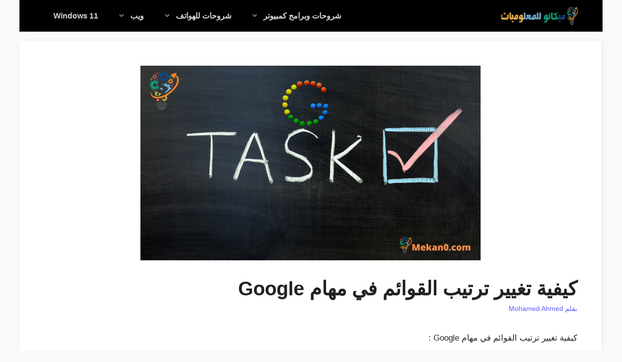

--- FILE ---
content_type: text/html; charset=UTF-8
request_url: https://www.mekan0.com/how-to-change-the-order-of-lists-in-google-tasks/
body_size: 28896
content:
<!DOCTYPE html>
<html dir="rtl" lang="ar" prefix="og: https://ogp.me/ns#">
<head><meta charset="UTF-8"><script>if(navigator.userAgent.match(/MSIE|Internet Explorer/i)||navigator.userAgent.match(/Trident\/7\..*?rv:11/i)){var href=document.location.href;if(!href.match(/[?&]nowprocket/)){if(href.indexOf("?")==-1){if(href.indexOf("#")==-1){document.location.href=href+"?nowprocket=1"}else{document.location.href=href.replace("#","?nowprocket=1#")}}else{if(href.indexOf("#")==-1){document.location.href=href+"&nowprocket=1"}else{document.location.href=href.replace("#","&nowprocket=1#")}}}}</script><script>(()=>{class RocketLazyLoadScripts{constructor(){this.v="2.0.3",this.userEvents=["keydown","keyup","mousedown","mouseup","mousemove","mouseover","mouseenter","mouseout","mouseleave","touchmove","touchstart","touchend","touchcancel","wheel","click","dblclick","input","visibilitychange"],this.attributeEvents=["onblur","onclick","oncontextmenu","ondblclick","onfocus","onmousedown","onmouseenter","onmouseleave","onmousemove","onmouseout","onmouseover","onmouseup","onmousewheel","onscroll","onsubmit"]}async t(){this.i(),this.o(),/iP(ad|hone)/.test(navigator.userAgent)&&this.h(),this.u(),this.l(this),this.m(),this.k(this),this.p(this),this._(),await Promise.all([this.R(),this.L()]),this.lastBreath=Date.now(),this.S(this),this.P(),this.D(),this.O(),this.M(),await this.C(this.delayedScripts.normal),await this.C(this.delayedScripts.defer),await this.C(this.delayedScripts.async),this.F("domReady"),await this.T(),await this.j(),await this.I(),this.F("windowLoad"),await this.A(),window.dispatchEvent(new Event("rocket-allScriptsLoaded")),this.everythingLoaded=!0,this.lastTouchEnd&&await new Promise((t=>setTimeout(t,500-Date.now()+this.lastTouchEnd))),this.H(),this.F("all"),this.U(),this.W()}i(){this.CSPIssue=sessionStorage.getItem("rocketCSPIssue"),document.addEventListener("securitypolicyviolation",(t=>{this.CSPIssue||"script-src-elem"!==t.violatedDirective||"data"!==t.blockedURI||(this.CSPIssue=!0,sessionStorage.setItem("rocketCSPIssue",!0))}),{isRocket:!0})}o(){window.addEventListener("pageshow",(t=>{this.persisted=t.persisted,this.realWindowLoadedFired=!0}),{isRocket:!0}),window.addEventListener("pagehide",(()=>{this.onFirstUserAction=null}),{isRocket:!0})}h(){let t;function e(e){t=e}window.addEventListener("touchstart",e,{isRocket:!0}),window.addEventListener("touchend",(function i(o){Math.abs(o.changedTouches[0].pageX-t.changedTouches[0].pageX)<10&&Math.abs(o.changedTouches[0].pageY-t.changedTouches[0].pageY)<10&&o.timeStamp-t.timeStamp<200&&(o.target.dispatchEvent(new PointerEvent("click",{target:o.target,bubbles:!0,cancelable:!0,detail:1})),event.preventDefault(),window.removeEventListener("touchstart",e,{isRocket:!0}),window.removeEventListener("touchend",i,{isRocket:!0}))}),{isRocket:!0})}q(t){this.userActionTriggered||("mousemove"!==t.type||this.firstMousemoveIgnored?"keyup"===t.type||"mouseover"===t.type||"mouseout"===t.type||(this.userActionTriggered=!0,this.onFirstUserAction&&this.onFirstUserAction()):this.firstMousemoveIgnored=!0),"click"===t.type&&t.preventDefault(),this.savedUserEvents.length>0&&(t.stopPropagation(),t.stopImmediatePropagation()),"touchstart"===this.lastEvent&&"touchend"===t.type&&(this.lastTouchEnd=Date.now()),"click"===t.type&&(this.lastTouchEnd=0),this.lastEvent=t.type,this.savedUserEvents.push(t)}u(){this.savedUserEvents=[],this.userEventHandler=this.q.bind(this),this.userEvents.forEach((t=>window.addEventListener(t,this.userEventHandler,{passive:!1,isRocket:!0})))}U(){this.userEvents.forEach((t=>window.removeEventListener(t,this.userEventHandler,{passive:!1,isRocket:!0}))),this.savedUserEvents.forEach((t=>{t.target.dispatchEvent(new window[t.constructor.name](t.type,t))}))}m(){this.eventsMutationObserver=new MutationObserver((t=>{const e="return false";for(const i of t){if("attributes"===i.type){const t=i.target.getAttribute(i.attributeName);t&&t!==e&&(i.target.setAttribute("data-rocket-"+i.attributeName,t),i.target["rocket"+i.attributeName]=new Function("event",t),i.target.setAttribute(i.attributeName,e))}"childList"===i.type&&i.addedNodes.forEach((t=>{if(t.nodeType===Node.ELEMENT_NODE)for(const i of t.attributes)this.attributeEvents.includes(i.name)&&i.value&&""!==i.value&&(t.setAttribute("data-rocket-"+i.name,i.value),t["rocket"+i.name]=new Function("event",i.value),t.setAttribute(i.name,e))}))}})),this.eventsMutationObserver.observe(document,{subtree:!0,childList:!0,attributeFilter:this.attributeEvents})}H(){this.eventsMutationObserver.disconnect(),this.attributeEvents.forEach((t=>{document.querySelectorAll("[data-rocket-"+t+"]").forEach((e=>{e.setAttribute(t,e.getAttribute("data-rocket-"+t)),e.removeAttribute("data-rocket-"+t)}))}))}k(t){Object.defineProperty(HTMLElement.prototype,"onclick",{get(){return this.rocketonclick||null},set(e){this.rocketonclick=e,this.setAttribute(t.everythingLoaded?"onclick":"data-rocket-onclick","this.rocketonclick(event)")}})}S(t){function e(e,i){let o=e[i];e[i]=null,Object.defineProperty(e,i,{get:()=>o,set(s){t.everythingLoaded?o=s:e["rocket"+i]=o=s}})}e(document,"onreadystatechange"),e(window,"onload"),e(window,"onpageshow");try{Object.defineProperty(document,"readyState",{get:()=>t.rocketReadyState,set(e){t.rocketReadyState=e},configurable:!0}),document.readyState="loading"}catch(t){console.log("WPRocket DJE readyState conflict, bypassing")}}l(t){this.originalAddEventListener=EventTarget.prototype.addEventListener,this.originalRemoveEventListener=EventTarget.prototype.removeEventListener,this.savedEventListeners=[],EventTarget.prototype.addEventListener=function(e,i,o){o&&o.isRocket||!t.B(e,this)&&!t.userEvents.includes(e)||t.B(e,this)&&!t.userActionTriggered||e.startsWith("rocket-")||t.everythingLoaded?t.originalAddEventListener.call(this,e,i,o):t.savedEventListeners.push({target:this,remove:!1,type:e,func:i,options:o})},EventTarget.prototype.removeEventListener=function(e,i,o){o&&o.isRocket||!t.B(e,this)&&!t.userEvents.includes(e)||t.B(e,this)&&!t.userActionTriggered||e.startsWith("rocket-")||t.everythingLoaded?t.originalRemoveEventListener.call(this,e,i,o):t.savedEventListeners.push({target:this,remove:!0,type:e,func:i,options:o})}}F(t){"all"===t&&(EventTarget.prototype.addEventListener=this.originalAddEventListener,EventTarget.prototype.removeEventListener=this.originalRemoveEventListener),this.savedEventListeners=this.savedEventListeners.filter((e=>{let i=e.type,o=e.target||window;return"domReady"===t&&"DOMContentLoaded"!==i&&"readystatechange"!==i||("windowLoad"===t&&"load"!==i&&"readystatechange"!==i&&"pageshow"!==i||(this.B(i,o)&&(i="rocket-"+i),e.remove?o.removeEventListener(i,e.func,e.options):o.addEventListener(i,e.func,e.options),!1))}))}p(t){let e;function i(e){return t.everythingLoaded?e:e.split(" ").map((t=>"load"===t||t.startsWith("load.")?"rocket-jquery-load":t)).join(" ")}function o(o){function s(e){const s=o.fn[e];o.fn[e]=o.fn.init.prototype[e]=function(){return this[0]===window&&t.userActionTriggered&&("string"==typeof arguments[0]||arguments[0]instanceof String?arguments[0]=i(arguments[0]):"object"==typeof arguments[0]&&Object.keys(arguments[0]).forEach((t=>{const e=arguments[0][t];delete arguments[0][t],arguments[0][i(t)]=e}))),s.apply(this,arguments),this}}if(o&&o.fn&&!t.allJQueries.includes(o)){const e={DOMContentLoaded:[],"rocket-DOMContentLoaded":[]};for(const t in e)document.addEventListener(t,(()=>{e[t].forEach((t=>t()))}),{isRocket:!0});o.fn.ready=o.fn.init.prototype.ready=function(i){function s(){parseInt(o.fn.jquery)>2?setTimeout((()=>i.bind(document)(o))):i.bind(document)(o)}return t.realDomReadyFired?!t.userActionTriggered||t.fauxDomReadyFired?s():e["rocket-DOMContentLoaded"].push(s):e.DOMContentLoaded.push(s),o([])},s("on"),s("one"),s("off"),t.allJQueries.push(o)}e=o}t.allJQueries=[],o(window.jQuery),Object.defineProperty(window,"jQuery",{get:()=>e,set(t){o(t)}})}P(){const t=new Map;document.write=document.writeln=function(e){const i=document.currentScript,o=document.createRange(),s=i.parentElement;let n=t.get(i);void 0===n&&(n=i.nextSibling,t.set(i,n));const c=document.createDocumentFragment();o.setStart(c,0),c.appendChild(o.createContextualFragment(e)),s.insertBefore(c,n)}}async R(){return new Promise((t=>{this.userActionTriggered?t():this.onFirstUserAction=t}))}async L(){return new Promise((t=>{document.addEventListener("DOMContentLoaded",(()=>{this.realDomReadyFired=!0,t()}),{isRocket:!0})}))}async I(){return this.realWindowLoadedFired?Promise.resolve():new Promise((t=>{window.addEventListener("load",t,{isRocket:!0})}))}M(){this.pendingScripts=[];this.scriptsMutationObserver=new MutationObserver((t=>{for(const e of t)e.addedNodes.forEach((t=>{"SCRIPT"!==t.tagName||t.noModule||t.isWPRocket||this.pendingScripts.push({script:t,promise:new Promise((e=>{const i=()=>{const i=this.pendingScripts.findIndex((e=>e.script===t));i>=0&&this.pendingScripts.splice(i,1),e()};t.addEventListener("load",i,{isRocket:!0}),t.addEventListener("error",i,{isRocket:!0}),setTimeout(i,1e3)}))})}))})),this.scriptsMutationObserver.observe(document,{childList:!0,subtree:!0})}async j(){await this.J(),this.pendingScripts.length?(await this.pendingScripts[0].promise,await this.j()):this.scriptsMutationObserver.disconnect()}D(){this.delayedScripts={normal:[],async:[],defer:[]},document.querySelectorAll("script[type$=rocketlazyloadscript]").forEach((t=>{t.hasAttribute("data-rocket-src")?t.hasAttribute("async")&&!1!==t.async?this.delayedScripts.async.push(t):t.hasAttribute("defer")&&!1!==t.defer||"module"===t.getAttribute("data-rocket-type")?this.delayedScripts.defer.push(t):this.delayedScripts.normal.push(t):this.delayedScripts.normal.push(t)}))}async _(){await this.L();let t=[];document.querySelectorAll("script[type$=rocketlazyloadscript][data-rocket-src]").forEach((e=>{let i=e.getAttribute("data-rocket-src");if(i&&!i.startsWith("data:")){i.startsWith("//")&&(i=location.protocol+i);try{const o=new URL(i).origin;o!==location.origin&&t.push({src:o,crossOrigin:e.crossOrigin||"module"===e.getAttribute("data-rocket-type")})}catch(t){}}})),t=[...new Map(t.map((t=>[JSON.stringify(t),t]))).values()],this.N(t,"preconnect")}async $(t){if(await this.G(),!0!==t.noModule||!("noModule"in HTMLScriptElement.prototype))return new Promise((e=>{let i;function o(){(i||t).setAttribute("data-rocket-status","executed"),e()}try{if(navigator.userAgent.includes("Firefox/")||""===navigator.vendor||this.CSPIssue)i=document.createElement("script"),[...t.attributes].forEach((t=>{let e=t.nodeName;"type"!==e&&("data-rocket-type"===e&&(e="type"),"data-rocket-src"===e&&(e="src"),i.setAttribute(e,t.nodeValue))})),t.text&&(i.text=t.text),t.nonce&&(i.nonce=t.nonce),i.hasAttribute("src")?(i.addEventListener("load",o,{isRocket:!0}),i.addEventListener("error",(()=>{i.setAttribute("data-rocket-status","failed-network"),e()}),{isRocket:!0}),setTimeout((()=>{i.isConnected||e()}),1)):(i.text=t.text,o()),i.isWPRocket=!0,t.parentNode.replaceChild(i,t);else{const i=t.getAttribute("data-rocket-type"),s=t.getAttribute("data-rocket-src");i?(t.type=i,t.removeAttribute("data-rocket-type")):t.removeAttribute("type"),t.addEventListener("load",o,{isRocket:!0}),t.addEventListener("error",(i=>{this.CSPIssue&&i.target.src.startsWith("data:")?(console.log("WPRocket: CSP fallback activated"),t.removeAttribute("src"),this.$(t).then(e)):(t.setAttribute("data-rocket-status","failed-network"),e())}),{isRocket:!0}),s?(t.fetchPriority="high",t.removeAttribute("data-rocket-src"),t.src=s):t.src="data:text/javascript;base64,"+window.btoa(unescape(encodeURIComponent(t.text)))}}catch(i){t.setAttribute("data-rocket-status","failed-transform"),e()}}));t.setAttribute("data-rocket-status","skipped")}async C(t){const e=t.shift();return e?(e.isConnected&&await this.$(e),this.C(t)):Promise.resolve()}O(){this.N([...this.delayedScripts.normal,...this.delayedScripts.defer,...this.delayedScripts.async],"preload")}N(t,e){this.trash=this.trash||[];let i=!0;var o=document.createDocumentFragment();t.forEach((t=>{const s=t.getAttribute&&t.getAttribute("data-rocket-src")||t.src;if(s&&!s.startsWith("data:")){const n=document.createElement("link");n.href=s,n.rel=e,"preconnect"!==e&&(n.as="script",n.fetchPriority=i?"high":"low"),t.getAttribute&&"module"===t.getAttribute("data-rocket-type")&&(n.crossOrigin=!0),t.crossOrigin&&(n.crossOrigin=t.crossOrigin),t.integrity&&(n.integrity=t.integrity),t.nonce&&(n.nonce=t.nonce),o.appendChild(n),this.trash.push(n),i=!1}})),document.head.appendChild(o)}W(){this.trash.forEach((t=>t.remove()))}async T(){try{document.readyState="interactive"}catch(t){}this.fauxDomReadyFired=!0;try{await this.G(),document.dispatchEvent(new Event("rocket-readystatechange")),await this.G(),document.rocketonreadystatechange&&document.rocketonreadystatechange(),await this.G(),document.dispatchEvent(new Event("rocket-DOMContentLoaded")),await this.G(),window.dispatchEvent(new Event("rocket-DOMContentLoaded"))}catch(t){console.error(t)}}async A(){try{document.readyState="complete"}catch(t){}try{await this.G(),document.dispatchEvent(new Event("rocket-readystatechange")),await this.G(),document.rocketonreadystatechange&&document.rocketonreadystatechange(),await this.G(),window.dispatchEvent(new Event("rocket-load")),await this.G(),window.rocketonload&&window.rocketonload(),await this.G(),this.allJQueries.forEach((t=>t(window).trigger("rocket-jquery-load"))),await this.G();const t=new Event("rocket-pageshow");t.persisted=this.persisted,window.dispatchEvent(t),await this.G(),window.rocketonpageshow&&window.rocketonpageshow({persisted:this.persisted})}catch(t){console.error(t)}}async G(){Date.now()-this.lastBreath>45&&(await this.J(),this.lastBreath=Date.now())}async J(){return document.hidden?new Promise((t=>setTimeout(t))):new Promise((t=>requestAnimationFrame(t)))}B(t,e){return e===document&&"readystatechange"===t||(e===document&&"DOMContentLoaded"===t||(e===window&&"DOMContentLoaded"===t||(e===window&&"load"===t||e===window&&"pageshow"===t)))}static run(){(new RocketLazyLoadScripts).t()}}RocketLazyLoadScripts.run()})();</script>
	
		<style>img:is([sizes="auto" i], [sizes^="auto," i]) { contain-intrinsic-size: 3000px 1500px }</style>
	<link rel="alternate" hreflang="ar" href="https://www.mekan0.com/how-to-change-the-order-of-lists-in-google-tasks/" />
<link rel="alternate" hreflang="es" href="https://www.mekan0.com/es/how-to-change-the-order-of-lists-in-google-tasks/" />
<link rel="alternate" hreflang="tr" href="https://www.mekan0.com/tr/how-to-change-the-order-of-lists-in-google-tasks/" />
<link rel="alternate" hreflang="sq" href="https://www.mekan0.com/sq/how-to-change-the-order-of-lists-in-google-tasks/" />
<link rel="alternate" hreflang="nl" href="https://www.mekan0.com/nl/how-to-change-the-order-of-lists-in-google-tasks/" />
<link rel="alternate" hreflang="de" href="https://www.mekan0.com/de/how-to-change-the-order-of-lists-in-google-tasks/" />
<link rel="alternate" hreflang="it" href="https://www.mekan0.com/it/how-to-change-the-order-of-lists-in-google-tasks/" />
<link rel="alternate" hreflang="fr" href="https://www.mekan0.com/fr/how-to-change-the-order-of-lists-in-google-tasks/" />
<link rel="alternate" hreflang="sr" href="https://www.mekan0.com/sr/how-to-change-the-order-of-lists-in-google-tasks/" />
<link rel="alternate" hreflang="uk" href="https://www.mekan0.com/uk/how-to-change-the-order-of-lists-in-google-tasks/" />
<link rel="alternate" hreflang="ru" href="https://www.mekan0.com/ru/how-to-change-the-order-of-lists-in-google-tasks/" />
<link rel="alternate" hreflang="ka" href="https://www.mekan0.com/ka/how-to-change-the-order-of-lists-in-google-tasks/" />
<link rel="alternate" hreflang="sk" href="https://www.mekan0.com/sk/how-to-change-the-order-of-lists-in-google-tasks/" />
<link rel="alternate" hreflang="fy" href="https://www.mekan0.com/fy/how-to-change-the-order-of-lists-in-google-tasks/" />
<link rel="alternate" hreflang="ur" href="https://www.mekan0.com/ur/how-to-change-the-order-of-lists-in-google-tasks/" />
<link rel="alternate" hreflang="vi" href="https://www.mekan0.com/vi/how-to-change-the-order-of-lists-in-google-tasks/" />
<link rel="alternate" hreflang="uz" href="https://www.mekan0.com/uz/how-to-change-the-order-of-lists-in-google-tasks/" />
<link rel="alternate" hreflang="la" href="https://www.mekan0.com/la/how-to-change-the-order-of-lists-in-google-tasks/" />
<link rel="alternate" hreflang="mk" href="https://www.mekan0.com/mk/how-to-change-the-order-of-lists-in-google-tasks/" />
<link rel="alternate" hreflang="ja" href="https://www.mekan0.com/ja/how-to-change-the-order-of-lists-in-google-tasks/" />
<link rel="alternate" hreflang="pt" href="https://www.mekan0.com/pt/how-to-change-the-order-of-lists-in-google-tasks/" />
<link rel="alternate" hreflang="cs" href="https://www.mekan0.com/cs/how-to-change-the-order-of-lists-in-google-tasks/" />
<link rel="alternate" hreflang="ca" href="https://www.mekan0.com/ca/how-to-change-the-order-of-lists-in-google-tasks/" />
<link rel="alternate" hreflang="zh-CN" href="https://www.mekan0.com/zh-CN/how-to-change-the-order-of-lists-in-google-tasks/" />
<link rel="alternate" hreflang="af" href="https://www.mekan0.com/af/how-to-change-the-order-of-lists-in-google-tasks/" />
<link rel="alternate" hreflang="am" href="https://www.mekan0.com/am/how-to-change-the-order-of-lists-in-google-tasks/" />
<link rel="alternate" hreflang="hy" href="https://www.mekan0.com/hy/how-to-change-the-order-of-lists-in-google-tasks/" />
<link rel="alternate" hreflang="az" href="https://www.mekan0.com/az/how-to-change-the-order-of-lists-in-google-tasks/" />
<link rel="alternate" hreflang="eu" href="https://www.mekan0.com/eu/how-to-change-the-order-of-lists-in-google-tasks/" />
<link rel="alternate" hreflang="be" href="https://www.mekan0.com/be/how-to-change-the-order-of-lists-in-google-tasks/" />
<link rel="alternate" hreflang="bn" href="https://www.mekan0.com/bn/how-to-change-the-order-of-lists-in-google-tasks/" />
<link rel="alternate" hreflang="bs" href="https://www.mekan0.com/bs/how-to-change-the-order-of-lists-in-google-tasks/" />
<link rel="alternate" hreflang="bg" href="https://www.mekan0.com/bg/how-to-change-the-order-of-lists-in-google-tasks/" />
<link rel="alternate" hreflang="ceb" href="https://www.mekan0.com/ceb/how-to-change-the-order-of-lists-in-google-tasks/" />
<link rel="alternate" hreflang="ny" href="https://www.mekan0.com/ny/how-to-change-the-order-of-lists-in-google-tasks/" />
<link rel="alternate" hreflang="zh-TW" href="https://www.mekan0.com/zh-TW/how-to-change-the-order-of-lists-in-google-tasks/" />
<link rel="alternate" hreflang="co" href="https://www.mekan0.com/co/how-to-change-the-order-of-lists-in-google-tasks/" />
<link rel="alternate" hreflang="hr" href="https://www.mekan0.com/hr/how-to-change-the-order-of-lists-in-google-tasks/" />
<link rel="alternate" hreflang="da" href="https://www.mekan0.com/da/how-to-change-the-order-of-lists-in-google-tasks/" />
<link rel="alternate" hreflang="eo" href="https://www.mekan0.com/eo/how-to-change-the-order-of-lists-in-google-tasks/" />
<link rel="alternate" hreflang="et" href="https://www.mekan0.com/et/how-to-change-the-order-of-lists-in-google-tasks/" />
<link rel="alternate" hreflang="tl" href="https://www.mekan0.com/tl/how-to-change-the-order-of-lists-in-google-tasks/" />
<link rel="alternate" hreflang="fi" href="https://www.mekan0.com/fi/how-to-change-the-order-of-lists-in-google-tasks/" />
<link rel="alternate" hreflang="gl" href="https://www.mekan0.com/gl/how-to-change-the-order-of-lists-in-google-tasks/" />
<link rel="alternate" hreflang="el" href="https://www.mekan0.com/el/how-to-change-the-order-of-lists-in-google-tasks/" />
<link rel="alternate" hreflang="gu" href="https://www.mekan0.com/gu/how-to-change-the-order-of-lists-in-google-tasks/" />
<link rel="alternate" hreflang="ht" href="https://www.mekan0.com/ht/how-to-change-the-order-of-lists-in-google-tasks/" />
<link rel="alternate" hreflang="ha" href="https://www.mekan0.com/ha/how-to-change-the-order-of-lists-in-google-tasks/" />
<link rel="alternate" hreflang="haw" href="https://www.mekan0.com/haw/how-to-change-the-order-of-lists-in-google-tasks/" />
<link rel="alternate" hreflang="he" href="https://www.mekan0.com/iw/how-to-change-the-order-of-lists-in-google-tasks/" />
<link rel="alternate" hreflang="hi" href="https://www.mekan0.com/hi/how-to-change-the-order-of-lists-in-google-tasks/" />
<link rel="alternate" hreflang="hmn" href="https://www.mekan0.com/hmn/how-to-change-the-order-of-lists-in-google-tasks/" />
<link rel="alternate" hreflang="hu" href="https://www.mekan0.com/hu/how-to-change-the-order-of-lists-in-google-tasks/" />
<link rel="alternate" hreflang="is" href="https://www.mekan0.com/is/how-to-change-the-order-of-lists-in-google-tasks/" />
<link rel="alternate" hreflang="ig" href="https://www.mekan0.com/ig/how-to-change-the-order-of-lists-in-google-tasks/" />
<link rel="alternate" hreflang="id" href="https://www.mekan0.com/id/how-to-change-the-order-of-lists-in-google-tasks/" />
<link rel="alternate" hreflang="ga" href="https://www.mekan0.com/ga/how-to-change-the-order-of-lists-in-google-tasks/" />
<link rel="alternate" hreflang="jv" href="https://www.mekan0.com/jw/how-to-change-the-order-of-lists-in-google-tasks/" />
<link rel="alternate" hreflang="kn" href="https://www.mekan0.com/kn/how-to-change-the-order-of-lists-in-google-tasks/" />
<link rel="alternate" hreflang="kk" href="https://www.mekan0.com/kk/how-to-change-the-order-of-lists-in-google-tasks/" />
<link rel="alternate" hreflang="km" href="https://www.mekan0.com/km/how-to-change-the-order-of-lists-in-google-tasks/" />
<link rel="alternate" hreflang="ko" href="https://www.mekan0.com/ko/how-to-change-the-order-of-lists-in-google-tasks/" />
<link rel="alternate" hreflang="ku" href="https://www.mekan0.com/ku/how-to-change-the-order-of-lists-in-google-tasks/" />
<link rel="alternate" hreflang="ky" href="https://www.mekan0.com/ky/how-to-change-the-order-of-lists-in-google-tasks/" />
<link rel="alternate" hreflang="lo" href="https://www.mekan0.com/lo/how-to-change-the-order-of-lists-in-google-tasks/" />
<link rel="alternate" hreflang="lv" href="https://www.mekan0.com/lv/how-to-change-the-order-of-lists-in-google-tasks/" />
<link rel="alternate" hreflang="lt" href="https://www.mekan0.com/lt/how-to-change-the-order-of-lists-in-google-tasks/" />
<link rel="alternate" hreflang="lb" href="https://www.mekan0.com/lb/how-to-change-the-order-of-lists-in-google-tasks/" />
<link rel="alternate" hreflang="mg" href="https://www.mekan0.com/mg/how-to-change-the-order-of-lists-in-google-tasks/" />
<link rel="alternate" hreflang="ms" href="https://www.mekan0.com/ms/how-to-change-the-order-of-lists-in-google-tasks/" />
<link rel="alternate" hreflang="ml" href="https://www.mekan0.com/ml/how-to-change-the-order-of-lists-in-google-tasks/" />
<link rel="alternate" hreflang="mt" href="https://www.mekan0.com/mt/how-to-change-the-order-of-lists-in-google-tasks/" />
<link rel="alternate" hreflang="mi" href="https://www.mekan0.com/mi/how-to-change-the-order-of-lists-in-google-tasks/" />
<link rel="alternate" hreflang="mr" href="https://www.mekan0.com/mr/how-to-change-the-order-of-lists-in-google-tasks/" />
<link rel="alternate" hreflang="mn" href="https://www.mekan0.com/mn/how-to-change-the-order-of-lists-in-google-tasks/" />
<link rel="alternate" hreflang="my" href="https://www.mekan0.com/my/how-to-change-the-order-of-lists-in-google-tasks/" />
<link rel="alternate" hreflang="ne" href="https://www.mekan0.com/ne/how-to-change-the-order-of-lists-in-google-tasks/" />
<link rel="alternate" hreflang="no" href="https://www.mekan0.com/no/how-to-change-the-order-of-lists-in-google-tasks/" />
<link rel="alternate" hreflang="ps" href="https://www.mekan0.com/ps/how-to-change-the-order-of-lists-in-google-tasks/" />
<link rel="alternate" hreflang="fa" href="https://www.mekan0.com/fa/how-to-change-the-order-of-lists-in-google-tasks/" />
<link rel="alternate" hreflang="pl" href="https://www.mekan0.com/pl/how-to-change-the-order-of-lists-in-google-tasks/" />
<link rel="alternate" hreflang="pa" href="https://www.mekan0.com/pa/how-to-change-the-order-of-lists-in-google-tasks/" />
<link rel="alternate" hreflang="ro" href="https://www.mekan0.com/ro/how-to-change-the-order-of-lists-in-google-tasks/" />
<link rel="alternate" hreflang="sm" href="https://www.mekan0.com/sm/how-to-change-the-order-of-lists-in-google-tasks/" />
<link rel="alternate" hreflang="gd" href="https://www.mekan0.com/gd/how-to-change-the-order-of-lists-in-google-tasks/" />
<link rel="alternate" hreflang="st" href="https://www.mekan0.com/st/how-to-change-the-order-of-lists-in-google-tasks/" />
<link rel="alternate" hreflang="sn" href="https://www.mekan0.com/sn/how-to-change-the-order-of-lists-in-google-tasks/" />
<link rel="alternate" hreflang="sd" href="https://www.mekan0.com/sd/how-to-change-the-order-of-lists-in-google-tasks/" />
<link rel="alternate" hreflang="si" href="https://www.mekan0.com/si/how-to-change-the-order-of-lists-in-google-tasks/" />
<link rel="alternate" hreflang="sl" href="https://www.mekan0.com/sl/how-to-change-the-order-of-lists-in-google-tasks/" />
<link rel="alternate" hreflang="so" href="https://www.mekan0.com/so/how-to-change-the-order-of-lists-in-google-tasks/" />
<link rel="alternate" hreflang="su" href="https://www.mekan0.com/su/how-to-change-the-order-of-lists-in-google-tasks/" />
<link rel="alternate" hreflang="sw" href="https://www.mekan0.com/sw/how-to-change-the-order-of-lists-in-google-tasks/" />
<link rel="alternate" hreflang="sv" href="https://www.mekan0.com/sv/how-to-change-the-order-of-lists-in-google-tasks/" />
<link rel="alternate" hreflang="tg" href="https://www.mekan0.com/tg/how-to-change-the-order-of-lists-in-google-tasks/" />
<link rel="alternate" hreflang="ta" href="https://www.mekan0.com/ta/how-to-change-the-order-of-lists-in-google-tasks/" />
<link rel="alternate" hreflang="te" href="https://www.mekan0.com/te/how-to-change-the-order-of-lists-in-google-tasks/" />
<link rel="alternate" hreflang="th" href="https://www.mekan0.com/th/how-to-change-the-order-of-lists-in-google-tasks/" />
<link rel="alternate" hreflang="cy" href="https://www.mekan0.com/cy/how-to-change-the-order-of-lists-in-google-tasks/" />
<link rel="alternate" hreflang="xh" href="https://www.mekan0.com/xh/how-to-change-the-order-of-lists-in-google-tasks/" />
<link rel="alternate" hreflang="yi" href="https://www.mekan0.com/yi/how-to-change-the-order-of-lists-in-google-tasks/" />
<link rel="alternate" hreflang="yo" href="https://www.mekan0.com/yo/how-to-change-the-order-of-lists-in-google-tasks/" />
<link rel="alternate" hreflang="zu" href="https://www.mekan0.com/zu/how-to-change-the-order-of-lists-in-google-tasks/" />
<meta name="viewport" content="width=device-width, initial-scale=1">
<!-- تحسين محرك البحث بواسطة رانك ماث - https://rankmath.com/ -->
<title>كيفية تغيير ترتيب القوائم في مهام Google - ميكانو للمعلوميات</title>
<meta name="description" content="كيفية تغيير ترتيب القوائم في مهام Google : يعد تتبع جميع المهام في مهام Google عملية بسيطة. لكن إدارة قوائم متعددة قد تكون مربكة."/>
<meta name="robots" content="follow, index, max-snippet:-1, max-video-preview:-1, max-image-preview:large"/>
<link rel="canonical" href="https://www.mekan0.com/how-to-change-the-order-of-lists-in-google-tasks/" />
<meta property="og:locale" content="ar_AR" />
<meta property="og:type" content="article" />
<meta property="og:title" content="كيفية تغيير ترتيب القوائم في مهام Google - ميكانو للمعلوميات" />
<meta property="og:description" content="كيفية تغيير ترتيب القوائم في مهام Google : يعد تتبع جميع المهام في مهام Google عملية بسيطة. لكن إدارة قوائم متعددة قد تكون مربكة." />
<meta property="og:url" content="https://www.mekan0.com/how-to-change-the-order-of-lists-in-google-tasks/" />
<meta property="article:author" content="https://www.facebook.com/Senior.Mekan0" />
<meta property="article:tag" content="google" />
<meta property="article:tag" content="مهام Google" />
<meta property="article:section" content="Tech" />
<meta property="fb:app_id" content="130221530887115" />
<meta property="og:image" content="https://www.mekan0.com/wp-content/uploads/2023/03/Google-Tasks.png" />
<meta property="og:image:secure_url" content="https://www.mekan0.com/wp-content/uploads/2023/03/Google-Tasks.png" />
<meta property="og:image:width" content="700" />
<meta property="og:image:height" content="400" />
<meta property="og:image:alt" content="كيفية تغيير ترتيب القوائم في مهام Google" />
<meta property="og:image:type" content="image/png" />
<meta property="article:published_time" content="2023-03-21T04:23:28+02:00" />
<meta name="twitter:card" content="summary_large_image" />
<meta name="twitter:title" content="كيفية تغيير ترتيب القوائم في مهام Google - ميكانو للمعلوميات" />
<meta name="twitter:description" content="كيفية تغيير ترتيب القوائم في مهام Google : يعد تتبع جميع المهام في مهام Google عملية بسيطة. لكن إدارة قوائم متعددة قد تكون مربكة." />
<meta name="twitter:image" content="https://www.mekan0.com/wp-content/uploads/2023/03/Google-Tasks.png" />
<script type="application/ld+json" class="rank-math-schema">{"@context":"https://schema.org","@graph":[{"@type":["Person","Organization"],"@id":"https://www.mekan0.com/#person","name":"\u0645\u064a\u0643\u0627\u0646\u0648 \u0644\u0644\u0645\u0639\u0644\u0648\u0645\u064a\u0627\u062a","logo":{"@type":"ImageObject","@id":"https://www.mekan0.com/#logo","url":"https://www.mekan0.com/wp-content/uploads/2019/12/mo22.jpg","contentUrl":"https://www.mekan0.com/wp-content/uploads/2019/12/mo22.jpg","inLanguage":"ar","width":"672","height":"672"},"image":{"@type":"ImageObject","@id":"https://www.mekan0.com/#logo","url":"https://www.mekan0.com/wp-content/uploads/2019/12/mo22.jpg","contentUrl":"https://www.mekan0.com/wp-content/uploads/2019/12/mo22.jpg","inLanguage":"ar","width":"672","height":"672"}},{"@type":"WebSite","@id":"https://www.mekan0.com/#website","url":"https://www.mekan0.com","publisher":{"@id":"https://www.mekan0.com/#person"},"inLanguage":"ar"},{"@type":"ImageObject","@id":"https://www.mekan0.com/wp-content/uploads/2023/03/Google-Tasks.png","url":"https://www.mekan0.com/wp-content/uploads/2023/03/Google-Tasks.png","width":"700","height":"400","inLanguage":"ar"},{"@type":"BreadcrumbList","@id":"https://www.mekan0.com/how-to-change-the-order-of-lists-in-google-tasks/#breadcrumb","itemListElement":[{"@type":"ListItem","position":"1","item":{"@id":"https://www.mekan0.com/category/tech/","name":"Tech"}},{"@type":"ListItem","position":"2","item":{"@id":"https://www.mekan0.com/how-to-change-the-order-of-lists-in-google-tasks/","name":"\u0643\u064a\u0641\u064a\u0629 \u062a\u063a\u064a\u064a\u0631 \u062a\u0631\u062a\u064a\u0628 \u0627\u0644\u0642\u0648\u0627\u0626\u0645 \u0641\u064a \u0645\u0647\u0627\u0645 Google"}}]},{"@type":"WebPage","@id":"https://www.mekan0.com/how-to-change-the-order-of-lists-in-google-tasks/#webpage","url":"https://www.mekan0.com/how-to-change-the-order-of-lists-in-google-tasks/","name":"\u0643\u064a\u0641\u064a\u0629 \u062a\u063a\u064a\u064a\u0631 \u062a\u0631\u062a\u064a\u0628 \u0627\u0644\u0642\u0648\u0627\u0626\u0645 \u0641\u064a \u0645\u0647\u0627\u0645 Google - \u0645\u064a\u0643\u0627\u0646\u0648 \u0644\u0644\u0645\u0639\u0644\u0648\u0645\u064a\u0627\u062a","datePublished":"2023-03-21T04:23:28+02:00","dateModified":"2023-03-21T04:23:28+02:00","isPartOf":{"@id":"https://www.mekan0.com/#website"},"primaryImageOfPage":{"@id":"https://www.mekan0.com/wp-content/uploads/2023/03/Google-Tasks.png"},"inLanguage":"ar","breadcrumb":{"@id":"https://www.mekan0.com/how-to-change-the-order-of-lists-in-google-tasks/#breadcrumb"}},{"@type":"Person","@id":"https://www.mekan0.com/author/admin/","name":"Mohamed Ahmed","url":"https://www.mekan0.com/author/admin/","image":{"@type":"ImageObject","@id":"https://secure.gravatar.com/avatar/f5454c842497d89da09fa2dc8e3a5a68793b24c41680ab418069b4a8fea21944?s=96&amp;d=wavatar&amp;r=g","url":"https://secure.gravatar.com/avatar/f5454c842497d89da09fa2dc8e3a5a68793b24c41680ab418069b4a8fea21944?s=96&amp;d=wavatar&amp;r=g","caption":"Mohamed Ahmed","inLanguage":"ar"},"sameAs":["https://www.facebook.com/Senior.Mekan0","meka"]},{"@type":"BlogPosting","headline":"\u0643\u064a\u0641\u064a\u0629 \u062a\u063a\u064a\u064a\u0631 \u062a\u0631\u062a\u064a\u0628 \u0627\u0644\u0642\u0648\u0627\u0626\u0645 \u0641\u064a \u0645\u0647\u0627\u0645 Google - \u0645\u064a\u0643\u0627\u0646\u0648 \u0644\u0644\u0645\u0639\u0644\u0648\u0645\u064a\u0627\u062a","keywords":"\u0643\u064a\u0641\u064a\u0629 \u062a\u063a\u064a\u064a\u0631 \u062a\u0631\u062a\u064a\u0628 \u0627\u0644\u0642\u0648\u0627\u0626\u0645 \u0641\u064a \u0645\u0647\u0627\u0645 Google","datePublished":"2023-03-21T04:23:28+02:00","dateModified":"2023-03-21T04:23:28+02:00","articleSection":"Tech","author":{"@id":"https://www.mekan0.com/author/admin/","name":"Mohamed Ahmed"},"publisher":{"@id":"https://www.mekan0.com/#person"},"description":"\u0643\u064a\u0641\u064a\u0629 \u062a\u063a\u064a\u064a\u0631 \u062a\u0631\u062a\u064a\u0628 \u0627\u0644\u0642\u0648\u0627\u0626\u0645 \u0641\u064a \u0645\u0647\u0627\u0645 Google :\u00a0\u064a\u0639\u062f \u062a\u062a\u0628\u0639 \u062c\u0645\u064a\u0639 \u0627\u0644\u0645\u0647\u0627\u0645 \u0641\u064a \u0645\u0647\u0627\u0645 Google \u0639\u0645\u0644\u064a\u0629 \u0628\u0633\u064a\u0637\u0629.\u00a0\u0644\u0643\u0646 \u0625\u062f\u0627\u0631\u0629 \u0642\u0648\u0627\u0626\u0645 \u0645\u062a\u0639\u062f\u062f\u0629 \u0642\u062f \u062a\u0643\u0648\u0646 \u0645\u0631\u0628\u0643\u0629.","name":"\u0643\u064a\u0641\u064a\u0629 \u062a\u063a\u064a\u064a\u0631 \u062a\u0631\u062a\u064a\u0628 \u0627\u0644\u0642\u0648\u0627\u0626\u0645 \u0641\u064a \u0645\u0647\u0627\u0645 Google - \u0645\u064a\u0643\u0627\u0646\u0648 \u0644\u0644\u0645\u0639\u0644\u0648\u0645\u064a\u0627\u062a","@id":"https://www.mekan0.com/how-to-change-the-order-of-lists-in-google-tasks/#richSnippet","isPartOf":{"@id":"https://www.mekan0.com/how-to-change-the-order-of-lists-in-google-tasks/#webpage"},"image":{"@id":"https://www.mekan0.com/wp-content/uploads/2023/03/Google-Tasks.png"},"inLanguage":"ar","mainEntityOfPage":{"@id":"https://www.mekan0.com/how-to-change-the-order-of-lists-in-google-tasks/#webpage"}}]}</script>
<!-- /إضافة تحسين محركات البحث لووردبريس Rank Math -->


<link rel="alternate" type="application/rss+xml" title="ميكانو للمعلوميات &laquo; الخلاصة" href="https://www.mekan0.com/feed/" />
<link rel="alternate" type="application/rss+xml" title="ميكانو للمعلوميات &laquo; خلاصة التعليقات" href="https://www.mekan0.com/comments/feed/" />
<link rel="alternate" type="application/rss+xml" title="ميكانو للمعلوميات &laquo; كيفية تغيير ترتيب القوائم في مهام Google خلاصة التعليقات" href="https://www.mekan0.com/how-to-change-the-order-of-lists-in-google-tasks/feed/" />
<script type="rocketlazyloadscript">
window._wpemojiSettings = {"baseUrl":"https:\/\/s.w.org\/images\/core\/emoji\/16.0.1\/72x72\/","ext":".png","svgUrl":"https:\/\/s.w.org\/images\/core\/emoji\/16.0.1\/svg\/","svgExt":".svg","source":{"concatemoji":"https:\/\/www.mekan0.com\/wp-includes\/js\/wp-emoji-release.min.js?ver=6.8.3"}};
/*! This file is auto-generated */
!function(s,n){var o,i,e;function c(e){try{var t={supportTests:e,timestamp:(new Date).valueOf()};sessionStorage.setItem(o,JSON.stringify(t))}catch(e){}}function p(e,t,n){e.clearRect(0,0,e.canvas.width,e.canvas.height),e.fillText(t,0,0);var t=new Uint32Array(e.getImageData(0,0,e.canvas.width,e.canvas.height).data),a=(e.clearRect(0,0,e.canvas.width,e.canvas.height),e.fillText(n,0,0),new Uint32Array(e.getImageData(0,0,e.canvas.width,e.canvas.height).data));return t.every(function(e,t){return e===a[t]})}function u(e,t){e.clearRect(0,0,e.canvas.width,e.canvas.height),e.fillText(t,0,0);for(var n=e.getImageData(16,16,1,1),a=0;a<n.data.length;a++)if(0!==n.data[a])return!1;return!0}function f(e,t,n,a){switch(t){case"flag":return n(e,"\ud83c\udff3\ufe0f\u200d\u26a7\ufe0f","\ud83c\udff3\ufe0f\u200b\u26a7\ufe0f")?!1:!n(e,"\ud83c\udde8\ud83c\uddf6","\ud83c\udde8\u200b\ud83c\uddf6")&&!n(e,"\ud83c\udff4\udb40\udc67\udb40\udc62\udb40\udc65\udb40\udc6e\udb40\udc67\udb40\udc7f","\ud83c\udff4\u200b\udb40\udc67\u200b\udb40\udc62\u200b\udb40\udc65\u200b\udb40\udc6e\u200b\udb40\udc67\u200b\udb40\udc7f");case"emoji":return!a(e,"\ud83e\udedf")}return!1}function g(e,t,n,a){var r="undefined"!=typeof WorkerGlobalScope&&self instanceof WorkerGlobalScope?new OffscreenCanvas(300,150):s.createElement("canvas"),o=r.getContext("2d",{willReadFrequently:!0}),i=(o.textBaseline="top",o.font="600 32px Arial",{});return e.forEach(function(e){i[e]=t(o,e,n,a)}),i}function t(e){var t=s.createElement("script");t.src=e,t.defer=!0,s.head.appendChild(t)}"undefined"!=typeof Promise&&(o="wpEmojiSettingsSupports",i=["flag","emoji"],n.supports={everything:!0,everythingExceptFlag:!0},e=new Promise(function(e){s.addEventListener("DOMContentLoaded",e,{once:!0})}),new Promise(function(t){var n=function(){try{var e=JSON.parse(sessionStorage.getItem(o));if("object"==typeof e&&"number"==typeof e.timestamp&&(new Date).valueOf()<e.timestamp+604800&&"object"==typeof e.supportTests)return e.supportTests}catch(e){}return null}();if(!n){if("undefined"!=typeof Worker&&"undefined"!=typeof OffscreenCanvas&&"undefined"!=typeof URL&&URL.createObjectURL&&"undefined"!=typeof Blob)try{var e="postMessage("+g.toString()+"("+[JSON.stringify(i),f.toString(),p.toString(),u.toString()].join(",")+"));",a=new Blob([e],{type:"text/javascript"}),r=new Worker(URL.createObjectURL(a),{name:"wpTestEmojiSupports"});return void(r.onmessage=function(e){c(n=e.data),r.terminate(),t(n)})}catch(e){}c(n=g(i,f,p,u))}t(n)}).then(function(e){for(var t in e)n.supports[t]=e[t],n.supports.everything=n.supports.everything&&n.supports[t],"flag"!==t&&(n.supports.everythingExceptFlag=n.supports.everythingExceptFlag&&n.supports[t]);n.supports.everythingExceptFlag=n.supports.everythingExceptFlag&&!n.supports.flag,n.DOMReady=!1,n.readyCallback=function(){n.DOMReady=!0}}).then(function(){return e}).then(function(){var e;n.supports.everything||(n.readyCallback(),(e=n.source||{}).concatemoji?t(e.concatemoji):e.wpemoji&&e.twemoji&&(t(e.twemoji),t(e.wpemoji)))}))}((window,document),window._wpemojiSettings);
</script>
<style id='wp-emoji-styles-inline-css'>

	img.wp-smiley, img.emoji {
		display: inline !important;
		border: none !important;
		box-shadow: none !important;
		height: 1em !important;
		width: 1em !important;
		margin: 0 0.07em !important;
		vertical-align: -0.1em !important;
		background: none !important;
		padding: 0 !important;
	}
</style>
<style id='classic-theme-styles-inline-css'>
/*! This file is auto-generated */
.wp-block-button__link{color:#fff;background-color:#32373c;border-radius:9999px;box-shadow:none;text-decoration:none;padding:calc(.667em + 2px) calc(1.333em + 2px);font-size:1.125em}.wp-block-file__button{background:#32373c;color:#fff;text-decoration:none}
</style>
<link rel='stylesheet' id='quads-style-css-css' href='https://www.mekan0.com/wp-content/plugins/quick-adsense-reloaded/includes/gutenberg/dist/blocks.style.build.css?ver=2.0.95' media='all' />
<style id='global-styles-inline-css'>
:root{--wp--preset--aspect-ratio--square: 1;--wp--preset--aspect-ratio--4-3: 4/3;--wp--preset--aspect-ratio--3-4: 3/4;--wp--preset--aspect-ratio--3-2: 3/2;--wp--preset--aspect-ratio--2-3: 2/3;--wp--preset--aspect-ratio--16-9: 16/9;--wp--preset--aspect-ratio--9-16: 9/16;--wp--preset--color--black: #000000;--wp--preset--color--cyan-bluish-gray: #abb8c3;--wp--preset--color--white: #ffffff;--wp--preset--color--pale-pink: #f78da7;--wp--preset--color--vivid-red: #cf2e2e;--wp--preset--color--luminous-vivid-orange: #ff6900;--wp--preset--color--luminous-vivid-amber: #fcb900;--wp--preset--color--light-green-cyan: #7bdcb5;--wp--preset--color--vivid-green-cyan: #00d084;--wp--preset--color--pale-cyan-blue: #8ed1fc;--wp--preset--color--vivid-cyan-blue: #0693e3;--wp--preset--color--vivid-purple: #9b51e0;--wp--preset--color--contrast: var(--contrast);--wp--preset--color--contrast-2: var(--contrast-2);--wp--preset--color--contrast-3: var(--contrast-3);--wp--preset--color--base: var(--base);--wp--preset--color--base-2: var(--base-2);--wp--preset--color--base-3: var(--base-3);--wp--preset--color--accent: var(--accent);--wp--preset--gradient--vivid-cyan-blue-to-vivid-purple: linear-gradient(135deg,rgba(6,147,227,1) 0%,rgb(155,81,224) 100%);--wp--preset--gradient--light-green-cyan-to-vivid-green-cyan: linear-gradient(135deg,rgb(122,220,180) 0%,rgb(0,208,130) 100%);--wp--preset--gradient--luminous-vivid-amber-to-luminous-vivid-orange: linear-gradient(135deg,rgba(252,185,0,1) 0%,rgba(255,105,0,1) 100%);--wp--preset--gradient--luminous-vivid-orange-to-vivid-red: linear-gradient(135deg,rgba(255,105,0,1) 0%,rgb(207,46,46) 100%);--wp--preset--gradient--very-light-gray-to-cyan-bluish-gray: linear-gradient(135deg,rgb(238,238,238) 0%,rgb(169,184,195) 100%);--wp--preset--gradient--cool-to-warm-spectrum: linear-gradient(135deg,rgb(74,234,220) 0%,rgb(151,120,209) 20%,rgb(207,42,186) 40%,rgb(238,44,130) 60%,rgb(251,105,98) 80%,rgb(254,248,76) 100%);--wp--preset--gradient--blush-light-purple: linear-gradient(135deg,rgb(255,206,236) 0%,rgb(152,150,240) 100%);--wp--preset--gradient--blush-bordeaux: linear-gradient(135deg,rgb(254,205,165) 0%,rgb(254,45,45) 50%,rgb(107,0,62) 100%);--wp--preset--gradient--luminous-dusk: linear-gradient(135deg,rgb(255,203,112) 0%,rgb(199,81,192) 50%,rgb(65,88,208) 100%);--wp--preset--gradient--pale-ocean: linear-gradient(135deg,rgb(255,245,203) 0%,rgb(182,227,212) 50%,rgb(51,167,181) 100%);--wp--preset--gradient--electric-grass: linear-gradient(135deg,rgb(202,248,128) 0%,rgb(113,206,126) 100%);--wp--preset--gradient--midnight: linear-gradient(135deg,rgb(2,3,129) 0%,rgb(40,116,252) 100%);--wp--preset--font-size--small: 13px;--wp--preset--font-size--medium: 20px;--wp--preset--font-size--large: 36px;--wp--preset--font-size--x-large: 42px;--wp--preset--spacing--20: 0.44rem;--wp--preset--spacing--30: 0.67rem;--wp--preset--spacing--40: 1rem;--wp--preset--spacing--50: 1.5rem;--wp--preset--spacing--60: 2.25rem;--wp--preset--spacing--70: 3.38rem;--wp--preset--spacing--80: 5.06rem;--wp--preset--shadow--natural: 6px 6px 9px rgba(0, 0, 0, 0.2);--wp--preset--shadow--deep: 12px 12px 50px rgba(0, 0, 0, 0.4);--wp--preset--shadow--sharp: 6px 6px 0px rgba(0, 0, 0, 0.2);--wp--preset--shadow--outlined: 6px 6px 0px -3px rgba(255, 255, 255, 1), 6px 6px rgba(0, 0, 0, 1);--wp--preset--shadow--crisp: 6px 6px 0px rgba(0, 0, 0, 1);}:where(.is-layout-flex){gap: 0.5em;}:where(.is-layout-grid){gap: 0.5em;}body .is-layout-flex{display: flex;}.is-layout-flex{flex-wrap: wrap;align-items: center;}.is-layout-flex > :is(*, div){margin: 0;}body .is-layout-grid{display: grid;}.is-layout-grid > :is(*, div){margin: 0;}:where(.wp-block-columns.is-layout-flex){gap: 2em;}:where(.wp-block-columns.is-layout-grid){gap: 2em;}:where(.wp-block-post-template.is-layout-flex){gap: 1.25em;}:where(.wp-block-post-template.is-layout-grid){gap: 1.25em;}.has-black-color{color: var(--wp--preset--color--black) !important;}.has-cyan-bluish-gray-color{color: var(--wp--preset--color--cyan-bluish-gray) !important;}.has-white-color{color: var(--wp--preset--color--white) !important;}.has-pale-pink-color{color: var(--wp--preset--color--pale-pink) !important;}.has-vivid-red-color{color: var(--wp--preset--color--vivid-red) !important;}.has-luminous-vivid-orange-color{color: var(--wp--preset--color--luminous-vivid-orange) !important;}.has-luminous-vivid-amber-color{color: var(--wp--preset--color--luminous-vivid-amber) !important;}.has-light-green-cyan-color{color: var(--wp--preset--color--light-green-cyan) !important;}.has-vivid-green-cyan-color{color: var(--wp--preset--color--vivid-green-cyan) !important;}.has-pale-cyan-blue-color{color: var(--wp--preset--color--pale-cyan-blue) !important;}.has-vivid-cyan-blue-color{color: var(--wp--preset--color--vivid-cyan-blue) !important;}.has-vivid-purple-color{color: var(--wp--preset--color--vivid-purple) !important;}.has-black-background-color{background-color: var(--wp--preset--color--black) !important;}.has-cyan-bluish-gray-background-color{background-color: var(--wp--preset--color--cyan-bluish-gray) !important;}.has-white-background-color{background-color: var(--wp--preset--color--white) !important;}.has-pale-pink-background-color{background-color: var(--wp--preset--color--pale-pink) !important;}.has-vivid-red-background-color{background-color: var(--wp--preset--color--vivid-red) !important;}.has-luminous-vivid-orange-background-color{background-color: var(--wp--preset--color--luminous-vivid-orange) !important;}.has-luminous-vivid-amber-background-color{background-color: var(--wp--preset--color--luminous-vivid-amber) !important;}.has-light-green-cyan-background-color{background-color: var(--wp--preset--color--light-green-cyan) !important;}.has-vivid-green-cyan-background-color{background-color: var(--wp--preset--color--vivid-green-cyan) !important;}.has-pale-cyan-blue-background-color{background-color: var(--wp--preset--color--pale-cyan-blue) !important;}.has-vivid-cyan-blue-background-color{background-color: var(--wp--preset--color--vivid-cyan-blue) !important;}.has-vivid-purple-background-color{background-color: var(--wp--preset--color--vivid-purple) !important;}.has-black-border-color{border-color: var(--wp--preset--color--black) !important;}.has-cyan-bluish-gray-border-color{border-color: var(--wp--preset--color--cyan-bluish-gray) !important;}.has-white-border-color{border-color: var(--wp--preset--color--white) !important;}.has-pale-pink-border-color{border-color: var(--wp--preset--color--pale-pink) !important;}.has-vivid-red-border-color{border-color: var(--wp--preset--color--vivid-red) !important;}.has-luminous-vivid-orange-border-color{border-color: var(--wp--preset--color--luminous-vivid-orange) !important;}.has-luminous-vivid-amber-border-color{border-color: var(--wp--preset--color--luminous-vivid-amber) !important;}.has-light-green-cyan-border-color{border-color: var(--wp--preset--color--light-green-cyan) !important;}.has-vivid-green-cyan-border-color{border-color: var(--wp--preset--color--vivid-green-cyan) !important;}.has-pale-cyan-blue-border-color{border-color: var(--wp--preset--color--pale-cyan-blue) !important;}.has-vivid-cyan-blue-border-color{border-color: var(--wp--preset--color--vivid-cyan-blue) !important;}.has-vivid-purple-border-color{border-color: var(--wp--preset--color--vivid-purple) !important;}.has-vivid-cyan-blue-to-vivid-purple-gradient-background{background: var(--wp--preset--gradient--vivid-cyan-blue-to-vivid-purple) !important;}.has-light-green-cyan-to-vivid-green-cyan-gradient-background{background: var(--wp--preset--gradient--light-green-cyan-to-vivid-green-cyan) !important;}.has-luminous-vivid-amber-to-luminous-vivid-orange-gradient-background{background: var(--wp--preset--gradient--luminous-vivid-amber-to-luminous-vivid-orange) !important;}.has-luminous-vivid-orange-to-vivid-red-gradient-background{background: var(--wp--preset--gradient--luminous-vivid-orange-to-vivid-red) !important;}.has-very-light-gray-to-cyan-bluish-gray-gradient-background{background: var(--wp--preset--gradient--very-light-gray-to-cyan-bluish-gray) !important;}.has-cool-to-warm-spectrum-gradient-background{background: var(--wp--preset--gradient--cool-to-warm-spectrum) !important;}.has-blush-light-purple-gradient-background{background: var(--wp--preset--gradient--blush-light-purple) !important;}.has-blush-bordeaux-gradient-background{background: var(--wp--preset--gradient--blush-bordeaux) !important;}.has-luminous-dusk-gradient-background{background: var(--wp--preset--gradient--luminous-dusk) !important;}.has-pale-ocean-gradient-background{background: var(--wp--preset--gradient--pale-ocean) !important;}.has-electric-grass-gradient-background{background: var(--wp--preset--gradient--electric-grass) !important;}.has-midnight-gradient-background{background: var(--wp--preset--gradient--midnight) !important;}.has-small-font-size{font-size: var(--wp--preset--font-size--small) !important;}.has-medium-font-size{font-size: var(--wp--preset--font-size--medium) !important;}.has-large-font-size{font-size: var(--wp--preset--font-size--large) !important;}.has-x-large-font-size{font-size: var(--wp--preset--font-size--x-large) !important;}
:where(.wp-block-post-template.is-layout-flex){gap: 1.25em;}:where(.wp-block-post-template.is-layout-grid){gap: 1.25em;}
:where(.wp-block-columns.is-layout-flex){gap: 2em;}:where(.wp-block-columns.is-layout-grid){gap: 2em;}
:root :where(.wp-block-pullquote){font-size: 1.5em;line-height: 1.6;}
</style>
<link rel='stylesheet' id='gn-frontend-gnfollow-style-css' href='https://www.mekan0.com/wp-content/plugins/gn-publisher/assets/css/gn-frontend-gnfollow.min.css?ver=1.5.24' media='all' />
<link rel='stylesheet' id='wp-show-posts-css' href='https://www.mekan0.com/wp-content/plugins/wp-show-posts/css/wp-show-posts-min.css?ver=1.1.6' media='all' />
<link rel='stylesheet' id='generate-comments-css' href='https://www.mekan0.com/wp-content/themes/generatepress/assets/css/components/comments.min.css?ver=3.6.0' media='all' />
<link rel='stylesheet' id='generate-style-css' href='https://www.mekan0.com/wp-content/themes/generatepress/assets/css/main.min.css?ver=3.6.0' media='all' />
<style id='generate-style-inline-css'>
.is-right-sidebar{width:30%;}.is-left-sidebar{width:30%;}.site-content .content-area{width:100%;}@media (max-width: 768px){.main-navigation .menu-toggle,.sidebar-nav-mobile:not(#sticky-placeholder){display:block;}.main-navigation ul,.gen-sidebar-nav,.main-navigation:not(.slideout-navigation):not(.toggled) .main-nav > ul,.has-inline-mobile-toggle #site-navigation .inside-navigation > *:not(.navigation-search):not(.main-nav){display:none;}.nav-align-right .inside-navigation,.nav-align-center .inside-navigation{justify-content:space-between;}.rtl .nav-align-right .inside-navigation,.rtl .nav-align-center .inside-navigation, .rtl .nav-align-left .inside-navigation{justify-content:space-between;}}
.dynamic-author-image-rounded{border-radius:100%;}.dynamic-featured-image, .dynamic-author-image{vertical-align:middle;}.one-container.blog .dynamic-content-template:not(:last-child), .one-container.archive .dynamic-content-template:not(:last-child){padding-bottom:0px;}.dynamic-entry-excerpt > p:last-child{margin-bottom:0px;}
</style>
<link rel='stylesheet' id='generate-rtl-css' href='https://www.mekan0.com/wp-content/themes/generatepress/assets/css/main-rtl.min.css?ver=3.6.0' media='all' />
<link rel='stylesheet' id='generatepress-dynamic-css' href='https://www.mekan0.com/wp-content/uploads/generatepress/style.min.css?ver=1754270888' media='all' />
<link rel='stylesheet' id='generate-child-css' href='https://www.mekan0.com/wp-content/themes/generatepress_child/style.css?ver=1750164804' media='all' />
<link rel='stylesheet' id='generate-blog-css' href='https://www.mekan0.com/wp-content/plugins/gp-premium/blog/functions/css/style.min.css?ver=2.5.5' media='all' />
<link rel='stylesheet' id='generate-navigation-branding-css' href='https://www.mekan0.com/wp-content/plugins/gp-premium/menu-plus/functions/css/navigation-branding-flex.min.css?ver=2.5.5' media='all' />
<style id='generate-navigation-branding-inline-css'>
.main-navigation.has-branding .inside-navigation.grid-container, .main-navigation.has-branding.grid-container .inside-navigation:not(.grid-container){padding:0px 50px 0px 50px;}.main-navigation.has-branding:not(.grid-container) .inside-navigation:not(.grid-container) .navigation-branding{margin-right:10px;}.navigation-branding img, .site-logo.mobile-header-logo img{height:65px;width:auto;}.navigation-branding .main-title{line-height:65px;}@media (max-width: 768px){.main-navigation.has-branding.nav-align-center .menu-bar-items, .main-navigation.has-sticky-branding.navigation-stick.nav-align-center .menu-bar-items{margin-left:auto;}.navigation-branding{margin-right:auto;margin-left:10px;}.navigation-branding .main-title, .mobile-header-navigation .site-logo{margin-left:10px;}.rtl .navigation-branding{margin-left:auto;margin-right:10px;}.rtl .navigation-branding .main-title, .rtl .mobile-header-navigation .site-logo{margin-right:10px;margin-left:0px;}.rtl .main-navigation.has-branding.nav-align-center .menu-bar-items, .rtl .main-navigation.has-sticky-branding.navigation-stick.nav-align-center .menu-bar-items{margin-left:0px;margin-right:auto;}.main-navigation.has-branding .inside-navigation.grid-container{padding:0px;}}
</style>
<style id='quads-styles-inline-css'>

    .quads-location ins.adsbygoogle {
        background: transparent !important;
    }.quads-location .quads_rotator_img{ opacity:1 !important;}
    .quads.quads_ad_container { display: grid; grid-template-columns: auto; grid-gap: 10px; padding: 10px; }
    .grid_image{animation: fadeIn 0.5s;-webkit-animation: fadeIn 0.5s;-moz-animation: fadeIn 0.5s;
        -o-animation: fadeIn 0.5s;-ms-animation: fadeIn 0.5s;}
    .quads-ad-label { font-size: 12px; text-align: center; color: #333;}
    .quads_click_impression { display: none;} .quads-location, .quads-ads-space{max-width:100%;} @media only screen and (max-width: 480px) { .quads-ads-space, .penci-builder-element .quads-ads-space{max-width:340px;}}
</style>
<script type="rocketlazyloadscript" data-rocket-src="https://www.mekan0.com/wp-includes/js/jquery/jquery.min.js?ver=3.7.1" id="jquery-core-js"></script>
<link rel="https://api.w.org/" href="https://www.mekan0.com/wp-json/" /><link rel="alternate" title="JSON" type="application/json" href="https://www.mekan0.com/wp-json/wp/v2/posts/76090" /><link rel="EditURI" type="application/rsd+xml" title="RSD" href="https://www.mekan0.com/xmlrpc.php?rsd" />
<meta name="generator" content="WordPress 6.8.3" />
<link rel='shortlink' href='https://www.mekan0.com/?p=76090' />
<link rel="alternate" title="oEmbed (JSON)" type="application/json+oembed" href="https://www.mekan0.com/wp-json/oembed/1.0/embed?url=https%3A%2F%2Fwww.mekan0.com%2Fhow-to-change-the-order-of-lists-in-google-tasks%2F" />
<link rel="alternate" title="oEmbed (XML)" type="text/xml+oembed" href="https://www.mekan0.com/wp-json/oembed/1.0/embed?url=https%3A%2F%2Fwww.mekan0.com%2Fhow-to-change-the-order-of-lists-in-google-tasks%2F&#038;format=xml" />
<script type="rocketlazyloadscript">document.cookie = 'quads_browser_width='+screen.width;</script><script type="rocketlazyloadscript" data-rocket-type='text/javascript'>
//<![CDATA[
var la=!1;window.addEventListener("scroll",function(){(0!=document.documentElement.scrollTop&&!1===la||0!=document.body.scrollTop&&!1===la)&&(!function(){var e=document.createElement("script");e.type="text/javascript",e.async=!0,e.src="https://pagead2.googlesyndication.com/pagead/js/adsbygoogle.js";var a=document.getElementsByTagName("script")[0];a.parentNode.insertBefore(e,a)}(),la=!0)},!0);
//]]>
</script>
<!-- Global site tag (gtag.js) - Google Analytics -->
<script type="rocketlazyloadscript" async data-rocket-src="https://www.googletagmanager.com/gtag/js?id=G-X69ZNKNL7M"></script>
<script type="rocketlazyloadscript">
  window.dataLayer = window.dataLayer || [];
  function gtag(){dataLayer.push(arguments);}
  gtag('js', new Date());

  gtag('config', 'G-X69ZNKNL7M');
</script><link rel="icon" href="https://www.mekan0.com/wp-content/uploads/2017/04/cropped-9-32x32.png" sizes="32x32" />
<link rel="icon" href="https://www.mekan0.com/wp-content/uploads/2017/04/cropped-9-192x192.png" sizes="192x192" />
<link rel="apple-touch-icon" href="https://www.mekan0.com/wp-content/uploads/2017/04/cropped-9-180x180.png" />
<meta name="msapplication-TileImage" content="https://www.mekan0.com/wp-content/uploads/2017/04/cropped-9-270x270.png" />
		<style id="wp-custom-css">
			/* GeneratePress Site CSS */ .inside-article,
.sidebar .widget,
.comments-area {
	border-right: 2px solid rgba(0, 0, 0, 0.07);
	border-bottom: 2px solid rgba(0, 0, 0, 0.07);
	box-shadow: 0 0 10px rgba(232, 234, 237, 0.5);
	
}


.separate-containers .page-header {
	background: transparent;
	padding-top: 20px;
	padding-bottom: 20px;
}

.page-header h1 {
	font-size: 1.5em;
}

.button, .wp-block-button .wp-block-button__link {
	padding: 15px 25px;
}

@media (max-width: 768px) {
	.post-image img {
		max-width: 100%;
	}
} /* End GeneratePress Site CSS */

.wpmeka-social-wrapper {
    margin: 30px 0;
    font-size: 0;
}

.wpmeka-social-wrapper span {
    font-weight: bold;
    padding-right: 10px;
    font-size: 16px;
}

.wpmeka-social-sharing {
    font-size: 17px;
    padding: 7px 20px;
}

@media only screen and (max-width: 600px) {
    .wpmeka-social-sharing {
        font-size: 17px;
        padding: 7px 12px;
        display: inline-block;
    }
}

.wpmeka-social-sharing svg {
    position: relative;
    top: 0.15em;
    display: inline-block;
}

.wpmeka-social-sharing:first-of-type {
}

.wpmeka-social-sharing:last-of-type {
}

.wpmeka-social-facebook {
    fill: #fff;
    background-color: rgba(59, 89, 152, 1);

}

.wpmeka-social-facebook:hover {
    background-color: rgba(59, 89, 152, .8);
}

.wpmeka-social-twitter {
    fill: #fff;
    background-color: rgba(29, 161, 242, 1);
}

.wpmeka-social-twitter:hover {
    background-color: rgba(29, 161, 242, .8);
}

.wpmeka-social-pinterest {
    fill: #fff;
    background-color: rgba(189, 8, 28, 1);
}

.wpmeka-social-pinterest:hover {
    background-color: rgba(189, 8, 28, .8);
}

.wpmeka-social-linkedin {
    fill: #fff;
    background-color: rgba(0, 119, 181, 1);
}

.wpmeka-social-linkedin:hover {
    background-color: rgba(0, 119, 181, .8);
}

.wpmeka-social-whatsapp {
    fill: #fff;
    background-color: rgba(37, 211, 102, 1);
}

.wpmeka-social-whatsapp:hover {
    background-color: rgba(37, 211, 102, .8);
}

.wpmeka-social-reddit {
    fill: #fff;
    background-color: rgba(255, 87, 0, 1);
}

.wpmeka-social-reddit:hover {
    background-color: rgba(255, 87, 0, .8);
}



/*الكاتب*/
.author-box {
    display: -webkit-box;
    display: -ms-flexbox;
    display: flex;
    -ms-flex-wrap: wrap;
    flex-wrap: wrap;
    padding: 2%;
    margin-top: 40px;
    font-size: 1em;
   box-shadow: 0 2px 2px rgb(86 220 136 / 4%), 0 4px 4px rgb(89 90 88 / 29%);
	    border-right: 2px solid #1abc9c;
border-radius: 14px;
}


.author-links a {
    font-size: 3em;
    line-height: 0.5em;
    float: right;
}

.author-box .avatar {
    width: 30px;
    border-radius: 100%;
    margin-right: 20px;
}

.author-title {
   font-weight: 600;
	font-size: 0.9em;
		border-right: 1px solid #fff;
	

}

h4.author-title {
    margin-bottom: 0.5em;
	
}

.author-description {
	margin-bottom: 10px;
}

/* For Mobile Devices */
@media (max-width: 768px) {
    .author-box {
        flex-direction: column;
        text-align: center;
	padding: 50px 10px;
    }

    .author-box .avatar {
        margin-right: 0;
        margin-bottom: 10px;
        width: 100%;
	margin-top: -35px;
    }

    .author-box .avatar img {
        max-width: 70px;
    }
}
.author-title {
    font-weight: 700;
    margin-top: revert;
}
.author-box .avatar {
    width: 94px;
    border-radius: 100%;
    margin-right: 20px;
}

}
/*اقرا المزيد*/
a.read-more.button {
    font-size: 16px;
    background-color: rgba(255, 255, 255, 0);
    color: #115cfa;
    text-decoration: none;
    background-image: linear-gradient( transparent 2px, #2ed392 2px, #2ed392 4px, transparent 4px ), linear-gradient( transparent 2px, #d8dce9 2px, #d8dce9 4px, transparent 4px );
    background-size: 0% 6px, 100% 6px;
    background-position: 0 bottom, 0 bottom;
    transition: background-size 0.3s ease-in-out;
    background-repeat: no-repeat;
    padding: 10px;
}
/*أقرأ المزيد*/
a.read-more.button {
    font-size: 16px;
    background-color: rgba(255, 255, 255, 0);
    color: #115cfa;
    text-decoration: none;
    background-image: linear-gradient( transparent 2px, #2ed392 2px, #DCB101 4px, transparent 4px ), linear-gradient( transparent 2px, #d8dce9 1px, #E4E4E4 4px, transparent 4px );
    background-size: 0% 6px, 100% 6px;
    background-position: 0 bottom, 0 bottom;
    transition: background-size 0.3s ease-in-out;
    background-repeat: no-repeat;
    padding: 10px;
}

a.read-more.button:hover{
   color:#115cfa;
   background-size: 100% 6px;
   background-color: #115cfa00;
}


/**/
.wpsp-related-posts1 {
    background-color: #fff;
    padding: 24px 20px 10px 20px;
    margin-top: 10px;
    -webkit-box-sizing: border-box;
    box-sizing: border-box;
    box-shadow: rgba(23, 43, 99, .14) 0 7px 28px !important;
}
.resize-featured-image .post-image img {
    border-radius: 10px;
    box-shadow: rgba(23,43,99,.2) 0 7px 28px!important;
}


/*h في المقال*/
.single-post .entry-content h2,h3,h4,h5,h6 {
    border-right: 2px solid #4377FF;
    padding: 1%;
}
/*عرض وارتفاع صورة الودجات*/
#rpwwt-recent-posts-widget-with-thumbnails-2 img {
    width: 110px;
    height: 80px;
    /* border-right: 2px solid rgb(97 70 70 / 0%); */
    /* border-bottom: 2px solid rgba(0, 0, 0, 0.07); */
    box-shadow: 0 0 10px rgb(182 184 187);
    border-radius: 10px;
}
/*ايقونة التواصل في الهيدر*/
.mekano-social-fb-header svg {
	position: relative;
	top: 5px;
	fill: #3b5999;
}
.mekano-social-fb-header svg:hover {
        fill: rgba(59,89,152,.8);
}

/*مقالات الاضافة أخر المقال*/
.IRPP_ruby {
    display: block;
    transition: background-color 250ms;
    webkit-transition: background-color 250ms;
    width: 100%;
    opacity: 1;
    transition: opacity 250ms;
    webkit-transition: opacity 250ms;
    background-color: inherit;
    box-shadow: 0 1px 2px rgb(0 0 0 / 17%);
    -moz-box-shadow: 0 1px 2px rgba(0, 0, 0, 0.17);
    -o-box-shadow: 0 1px 2px rgba(0, 0, 0, 0.17);
    -webkit-box-shadow: 0 1px 2px rgb(136 136 136 / 57%);
    border-radius: 24px;
    box-shadow: rgba(23,43,99,.2) 0 7px 28px!important;
	
}
.IRPP_ruby .postImageUrl {
    background-position: center;
    background-size: cover;
    float: right;
    margin: 0;
    padding: 0;
    width: 31.59%;
    /* border-right: 3px solid #1abc9c; */
    border-radius: 14px;
}

/* Quotation Mark Mekano Css  */
/*blockquote {

border-top: 2px dotted #249370;
border-bottom: 2px dotted #215E8E;
}
/* Quotation Mark Mekano Css  
blockquote::before {
content: '\201C';
display: block;
font-size: 80px;
left: px;
top: -80px;
position: relative;
height: 0;
	color: #F48024;
}
*/

blockquote {
    /* border-left: 5px solid rgba(0,0,0,.05); */
    padding: 22px;
    font-size: 1.2em;
    font-style: italic;
    position: relative;
}

blockquote::before{
  font-family:Arial;
  content: "\201C";
  color:#FF7A18;
  font-size:3em;
  position: absolute;
  right: 20px;
  top:-25px;
}



/*KBD حروف الكيبورد في المقال*/

kbd {
 font-size: 14px;
    color: #111;
    text-shadow: 0 1px 0 white;
    background-color: #f7f7f7;
    padding: 5px;
    border: 1px solid #ccc;
    border-radius: 7px;
    box-shadow: 0 1px 0 rgb(0 0 0 / 20%), 0 0 0 1px #fafafa inset, 0 0 0 1px white inset;
    margin: 0 1px;
}

/*مهئ مسبقاً في المقال*/
pre {
    background: rgba(0,0,0,.05);
    font-family: inherit;
    font-size: inherit;
    line-height: normal;
    margin-bottom: 1.5em;
    padding: 20px;
    overflow: auto;
    max-width: 100%;
    border: 1px solid #e8ab43;
}

/*لون الترقيم في المقال*/
::marker {
    unicode-bidi: isolate;
    font-variant-numeric: tabular-nums;
    text-transform: none;
    text-indent: 0px !important;
    text-align: start !important;
    text-align-last: start !important;
color: #ff7a18;
}
	/*مربع المقالات المتاشبها*/
.rpbt_shortcode{
	border-radius: 1em;
    color: #828282;
    padding: 1em;
    border-top: 0.25em solid #adb7c0;
    border-bottom: 0.25em solid #adb7c0;	
}

/**/
.entry-content a:not(.button):not(.wp-block-button__link):not(.gb-button) {
    text-decoration: none;
    background-image: linear-font-size: 16px;
    background-color: rgba(255, 255, 255, 0);
    color: #115cfa;
    text-decoration: none;
    background-image: linear-gradient( transparent 2px, #f3c612 2px, #f3c612 4px, transparent 4px ), linear-gradient( transparent 2px, #d8dce9 2px, #d8dce9 4px, transparent 4px );
    background-size: 0% 6px, 100% 6px;
    background-position: 0 bottom, 0 bottom;
    transition: background-size 0.3s ease-in-out;
    background-repeat: no-repeat;
    padding: 10px;
		font-weight: 700;
	

}
a:not(.button):not(.wp-block-button__link):not(.gb-button):hover
{
	color:#115cfa;
   background-size: 100% 6px;
   background-color: #115cfa00;
	

}

a:-webkit-any-link {
    color: -webkit-link;
    cursor: pointer;
}
a {
	text-decoration: none;
    text-decoration-line: none;
    text-decoration-thickness: initial;
    text-decoration-style: initial;
    text-decoration-color: initial;
}

/**/
.rpwwt-widget ul li img {
    display: inline;
    float: left;
    margin: 0.3em 0.75em 0.75em 0;
    border: 1px solid #ddd;
    border-radius: 4px;
    padding: 2px;
    /* width: 80px; */
}
.sidebar .widget {
    background-color: #ffffff;
    border-top: 3px solid #dce0e7;
	border-radius: 7px;
}

/**/
.wp-show-posts-columns .wp-show-posts-single:not(.wp-show-posts-masonry-block) .wp-show-posts-image img {
    flex: 0 0 auto;
    object-fit: scale-down;
    display: inline;
    margin: 0.3em 0.75em 0.75em 0;
    border: 1px solid #ddd;
    border-radius: 4px;
    padding: 2px;
    /* width: 80px; */
}

/**/
.both-sidebars .site-content {
    justify-content: center;
}

.left-sidebar .site-content,
.both-left .site-content {
    justify-content: flex-end;
}

.entry-meta {
    color: #5a5bff;
}		</style>
		<noscript><style id="rocket-lazyload-nojs-css">.rll-youtube-player, [data-lazy-src]{display:none !important;}</style></noscript><style id="wpr-lazyload-bg-container"></style><style id="wpr-lazyload-bg-exclusion"></style>
<noscript>
<style id="wpr-lazyload-bg-nostyle"></style>
</noscript>
<script type="application/javascript">const rocket_pairs = []; const rocket_excluded_pairs = [];</script><meta name="generator" content="WP Rocket 3.19.0.1" data-wpr-features="wpr_lazyload_css_bg_img wpr_delay_js wpr_minify_js wpr_lazyload_images wpr_image_dimensions wpr_minify_css wpr_preload_links wpr_host_fonts_locally" /></head>

<body class="rtl wp-singular post-template-default single single-post postid-76090 single-format-standard wp-custom-logo wp-embed-responsive wp-theme-generatepress wp-child-theme-generatepress_child post-image-above-header post-image-aligned-center sticky-menu-no-transition sticky-enabled both-sticky-menu no-sidebar nav-below-header separate-containers header-aligned-right dropdown-hover featured-image-active" itemtype="https://schema.org/Blog" itemscope>
	<a class="screen-reader-text skip-link" href="#content" title="انتقل إلى المحتوى">انتقل إلى المحتوى</a>		<nav class="auto-hide-sticky has-branding main-navigation grid-container nav-align-left sub-menu-left" id="site-navigation" aria-label="Primary"  itemtype="https://schema.org/SiteNavigationElement" itemscope>
			<div class="inside-navigation grid-container">
				<div class="navigation-branding"><div class="site-logo">
						<a href="https://www.mekan0.com/" title="ميكانو للمعلوميات" rel="home">
							<img  class="header-image is-logo-image" alt="ميكانو للمعلوميات" src="data:image/svg+xml,%3Csvg%20xmlns='http://www.w3.org/2000/svg'%20viewBox='0%200%20160%2045'%3E%3C/svg%3E" title="ميكانو للمعلوميات" width="160" height="45" data-lazy-src="https://www.mekan0.com/wp-content/uploads/2023/09/logo.png" /><noscript><img  class="header-image is-logo-image" alt="ميكانو للمعلوميات" src="https://www.mekan0.com/wp-content/uploads/2023/09/logo.png" title="ميكانو للمعلوميات" width="160" height="45" /></noscript>
						</a>
					</div></div>				<button class="menu-toggle" aria-controls="primary-menu" aria-expanded="false">
					<span class="gp-icon icon-menu-bars"><svg viewBox="0 0 512 512" aria-hidden="true" xmlns="http://www.w3.org/2000/svg" width="1em" height="1em"><path d="M0 96c0-13.255 10.745-24 24-24h464c13.255 0 24 10.745 24 24s-10.745 24-24 24H24c-13.255 0-24-10.745-24-24zm0 160c0-13.255 10.745-24 24-24h464c13.255 0 24 10.745 24 24s-10.745 24-24 24H24c-13.255 0-24-10.745-24-24zm0 160c0-13.255 10.745-24 24-24h464c13.255 0 24 10.745 24 24s-10.745 24-24 24H24c-13.255 0-24-10.745-24-24z" /></svg><svg viewBox="0 0 512 512" aria-hidden="true" xmlns="http://www.w3.org/2000/svg" width="1em" height="1em"><path d="M71.029 71.029c9.373-9.372 24.569-9.372 33.942 0L256 222.059l151.029-151.03c9.373-9.372 24.569-9.372 33.942 0 9.372 9.373 9.372 24.569 0 33.942L289.941 256l151.03 151.029c9.372 9.373 9.372 24.569 0 33.942-9.373 9.372-24.569 9.372-33.942 0L256 289.941l-151.029 151.03c-9.373 9.372-24.569 9.372-33.942 0-9.372-9.373-9.372-24.569 0-33.942L222.059 256 71.029 104.971c-9.372-9.373-9.372-24.569 0-33.942z" /></svg></span><span class="screen-reader-text">القائمة</span>				</button>
				<div id="primary-menu" class="main-nav"><ul id="menu-%d8%a7%d9%84%d8%b1%d8%a6%d9%8a%d8%b3%d9%8a%d8%a9" class=" menu sf-menu"><li id="menu-item-1877" class="menu-have-icon menu-icon-type-fontawesome menu-item menu-item-type-taxonomy menu-item-object-category menu-item-has-children menu-item-1877"><a href="https://www.mekan0.com/category/explanations-and-computer-programs/">شروحات وبرامج كمبيوتر<span role="presentation" class="dropdown-menu-toggle"><span class="gp-icon icon-arrow"><svg viewBox="0 0 330 512" aria-hidden="true" xmlns="http://www.w3.org/2000/svg" width="1em" height="1em"><path d="M305.913 197.085c0 2.266-1.133 4.815-2.833 6.514L171.087 335.593c-1.7 1.7-4.249 2.832-6.515 2.832s-4.815-1.133-6.515-2.832L26.064 203.599c-1.7-1.7-2.832-4.248-2.832-6.514s1.132-4.816 2.832-6.515l14.162-14.163c1.7-1.699 3.966-2.832 6.515-2.832 2.266 0 4.815 1.133 6.515 2.832l111.316 111.317 111.316-111.317c1.7-1.699 4.249-2.832 6.515-2.832s4.815 1.133 6.515 2.832l14.162 14.163c1.7 1.7 2.833 4.249 2.833 6.515z" /></svg></span></span></a>
<ul class="sub-menu">
	<li id="menu-item-10" class="menu-have-icon menu-icon-type-fontawesome menu-item menu-item-type-taxonomy menu-item-object-category menu-item-10"><a href="https://www.mekan0.com/category/explanations-and-computer-programs/windows/">ويندوز</a></li>
	<li id="menu-item-3670" class="menu-item menu-item-type-taxonomy menu-item-object-category menu-item-3670"><a href="https://www.mekan0.com/category/explanations-and-computer-programs/linux/">نظام Linux</a></li>
	<li id="menu-item-3856" class="menu-item menu-item-type-taxonomy menu-item-object-category menu-item-3856"><a href="https://www.mekan0.com/category/explanations-and-computer-programs/driver/">تعريفات</a></li>
</ul>
</li>
<li id="menu-item-3671" class="menu-have-icon menu-icon-type-fontawesome menu-item menu-item-type-taxonomy menu-item-object-category menu-item-has-children menu-item-3671"><a href="https://www.mekan0.com/category/explanations-and-applications/">شروحات للهواتف<span role="presentation" class="dropdown-menu-toggle"><span class="gp-icon icon-arrow"><svg viewBox="0 0 330 512" aria-hidden="true" xmlns="http://www.w3.org/2000/svg" width="1em" height="1em"><path d="M305.913 197.085c0 2.266-1.133 4.815-2.833 6.514L171.087 335.593c-1.7 1.7-4.249 2.832-6.515 2.832s-4.815-1.133-6.515-2.832L26.064 203.599c-1.7-1.7-2.832-4.248-2.832-6.514s1.132-4.816 2.832-6.515l14.162-14.163c1.7-1.699 3.966-2.832 6.515-2.832 2.266 0 4.815 1.133 6.515 2.832l111.316 111.317 111.316-111.317c1.7-1.699 4.249-2.832 6.515-2.832s4.815 1.133 6.515 2.832l14.162 14.163c1.7 1.7 2.833 4.249 2.833 6.515z" /></svg></span></span></a>
<ul class="sub-menu">
	<li id="menu-item-7" class="menu-have-icon menu-icon-type-fontawesome menu-item menu-item-type-taxonomy menu-item-object-category menu-item-7"><a href="https://www.mekan0.com/category/explanations-and-applications/android/">أندرويد</a></li>
	<li id="menu-item-330" class="menu-have-icon menu-icon-type-fontawesome menu-item menu-item-type-taxonomy menu-item-object-category menu-item-330"><a href="https://www.mekan0.com/category/explanations-and-applications/apple/">أبل apple</a></li>
	<li id="menu-item-12875" class="menu-have-icon menu-icon-type-fontawesome menu-item menu-item-type-taxonomy menu-item-object-category menu-item-12875"><a href="https://www.mekan0.com/category/phones/">هواتف</a></li>
</ul>
</li>
<li id="menu-item-581" class="menu-have-icon menu-icon-type-fontawesome menu-item menu-item-type-taxonomy menu-item-object-category menu-item-has-children menu-item-581"><a href="https://www.mekan0.com/category/web/">ويب<span role="presentation" class="dropdown-menu-toggle"><span class="gp-icon icon-arrow"><svg viewBox="0 0 330 512" aria-hidden="true" xmlns="http://www.w3.org/2000/svg" width="1em" height="1em"><path d="M305.913 197.085c0 2.266-1.133 4.815-2.833 6.514L171.087 335.593c-1.7 1.7-4.249 2.832-6.515 2.832s-4.815-1.133-6.515-2.832L26.064 203.599c-1.7-1.7-2.832-4.248-2.832-6.514s1.132-4.816 2.832-6.515l14.162-14.163c1.7-1.699 3.966-2.832 6.515-2.832 2.266 0 4.815 1.133 6.515 2.832l111.316 111.317 111.316-111.317c1.7-1.699 4.249-2.832 6.515-2.832s4.815 1.133 6.515 2.832l14.162 14.163c1.7 1.7 2.833 4.249 2.833 6.515z" /></svg></span></span></a>
<ul class="sub-menu">
	<li id="menu-item-8" class="menu-have-icon menu-icon-type-fontawesome menu-item menu-item-type-taxonomy menu-item-object-category menu-item-8"><a href="https://www.mekan0.com/category/web/google/">جوجل</a></li>
	<li id="menu-item-6" class="menu-have-icon menu-icon-type-fontawesome menu-item menu-item-type-taxonomy menu-item-object-category menu-item-6"><a href="https://www.mekan0.com/category/news/">أخبار التقنية</a></li>
</ul>
</li>
<li id="menu-item-23601" class="menu-item menu-item-type-custom menu-item-object-custom menu-item-23601"><a href="https://www.mekan0.com/tag/%d9%88%d9%8a%d9%86%d8%af%d9%88%d8%b2-11/">Windows 11</a></li>
</ul></div>			</div>
		</nav>
		
	<div data-rocket-location-hash="6a7752b0fe5e2826d9bec83343ebd4b4" class="site grid-container container hfeed" id="page">
				<div data-rocket-location-hash="c33c4fce18a59394969db408ab04288a" class="site-content" id="content">
			
	<div data-rocket-location-hash="f6214251cab335c6384008981a453da6" class="content-area" id="primary">
		<main class="site-main" id="main">
			
<article id="post-76090" class="post-76090 post type-post status-publish format-standard has-post-thumbnail hentry category-tech tag-google tag--google infinite-scroll-item" itemtype="https://schema.org/CreativeWork" itemscope>
	<div class="inside-article">
		<div class="featured-image  page-header-image-single ">
				<img width="700" height="400" src="data:image/svg+xml,%3Csvg%20xmlns='http://www.w3.org/2000/svg'%20viewBox='0%200%20700%20400'%3E%3C/svg%3E" class="attachment-full size-full" alt="كيفية تغيير ترتيب القوائم في مهام Google 1" itemprop="image" decoding="async" fetchpriority="high" data-lazy-srcset="https://www.mekan0.com/wp-content/uploads/2023/03/Google-Tasks.png 700w, https://www.mekan0.com/wp-content/uploads/2023/03/Google-Tasks-515x294.png 515w" data-lazy-sizes="(max-width: 700px) 100vw, 700px" title="كيفية تغيير ترتيب القوائم في مهام Google 1" data-lazy-src="https://www.mekan0.com/wp-content/uploads/2023/03/Google-Tasks.png"><noscript><img width="700" height="400" src="https://www.mekan0.com/wp-content/uploads/2023/03/Google-Tasks.png" class="attachment-full size-full" alt="كيفية تغيير ترتيب القوائم في مهام Google 1" itemprop="image" decoding="async" fetchpriority="high" srcset="https://www.mekan0.com/wp-content/uploads/2023/03/Google-Tasks.png 700w, https://www.mekan0.com/wp-content/uploads/2023/03/Google-Tasks-515x294.png 515w" sizes="(max-width: 700px) 100vw, 700px" title="كيفية تغيير ترتيب القوائم في مهام Google 1"></noscript>
			</div>			<header class="entry-header">
				<!-- متجاوب 2 -->
<ins class="adsbygoogle"
     style="display:block"
     data-ad-client="ca-pub-2814786531088270"
     data-ad-slot="9822858592"
     data-ad-format="auto"
     data-full-width-responsive="true"></ins>
<script type="rocketlazyloadscript">
     (adsbygoogle = window.adsbygoogle || []).push({});
</script><h1 class="entry-title" itemprop="headline">كيفية تغيير ترتيب القوائم في مهام Google</h1>		<div class="entry-meta">
			 <span class="byline"><span class="author vcard" itemtype="http://schema.org/Person" itemscope="itemscope" itemprop="author">بقلم <span class="fn n author-name" itemprop="name">Mohamed Ahmed</span></span></span>		</div>
					</header>
			
		<div class="entry-content" itemprop="text">
			
<!-- WP QUADS Content Ad Plugin v. 2.0.95 -->
<div class="quads-location quads-ad1" id="quads-ad1" style="float:none;margin:0px;">
<!-- متجاوب 2 -->
<ins class="adsbygoogle" style="display:block" data-ad-client="ca-pub-2814786531088270" data-ad-slot="9822858592" data-ad-format="auto" data-full-width-responsive="true"></ins>
<script type="rocketlazyloadscript">
     (adsbygoogle = window.adsbygoogle || []).push({});
</script>
</div>
<p>كيفية تغيير ترتيب القوائم في مهام Google :</p><div class="lwptoc lwptoc-autoWidth lwptoc-baseItems lwptoc-transparent lwptoc-notInherit" data-smooth-scroll="0"><div class="lwptoc_i">    <div class="lwptoc_header">
        <b class="lwptoc_title">المواضيع التي تمت تغطيتها</b>                    <span class="lwptoc_toggle">
                <a href="#" class="lwptoc_toggle_label" data-label="hide">Show</a>            </span>
            </div>
<div class="lwptoc_items" style="display:none;">
    <div class="lwptoc_itemWrap"><div class="lwptoc_item">    <a href="#tghyyr_trtyb_alqwaym">
                <span class="lwptoc_item_label">تغيير ترتيب القوائم</span>
    </a>
    </div><div class="lwptoc_item">    <a href="#almkafat_tghyyr_trtyb_alnasr_fy_alqaymt">
                <span class="lwptoc_item_label">المكافأة: تغيير ترتيب العناصر في القائمة</span>
    </a>
    </div><div class="lwptoc_item">    <a href="#astkhdm_almham_mthl_almhtrfyn">
                <span class="lwptoc_item_label">استخدم المهام مثل المحترفين</span>
    </a>
    </div></div></div>
</div></div>
<p><span>يعد تتبع جميع المهام في مهام Google عملية بسيطة. لكن إدارة قوائم متعددة قد تكون مربكة لأن مهام Google لا تسمح لك بتغيير ترتيبها. للتعامل مع مثل هذا الموقف المحبط ، لدينا حل مناسب لك. دعنا نتعلم كيفية تغيير ترتيب القوائم في مهام Google دون عناء.</span></p>
<!-- WP QUADS Content Ad Plugin v. 2.0.95 -->
<div class="quads-location quads-ad1" id="quads-ad1" style="float:none;margin:0px;">
<!-- متجاوب 2 -->
<ins class="adsbygoogle" style="display:block" data-ad-client="ca-pub-2814786531088270" data-ad-slot="9822858592" data-ad-format="auto" data-full-width-responsive="true"></ins>
<script type="rocketlazyloadscript">
     (adsbygoogle = window.adsbygoogle || []).push({});
</script>
</div>

<h2><span id="tghyyr_trtyb_alqwaym"><span>تغيير ترتيب القوائم</span></span></h2>
<p><span>في وقت سابق ، كان عليك زيارة تقويم Google أو تطبيقات Google Drive الأخرى على الويب للوصول إلى جميع مهامك من الشريط الجانبي. لكنك الآن تستخدم تطبيق الويب Google Assistant للوصول إلى مهام Google بسلاسة. إليك الطريقة.</span></p>
<p><strong><span>1.</span></strong><span> افتح </span><a href="https://assistant.google.com/tasks" target="_blank" rel="noreferrer noopener nofollow"><span>مهام Google</span></a><span> في المتصفح الذي تختاره.</span></p>
<div>
<div class="penci-custom-html-inside-content"></div>
</div>
<figure class="wp-block-image size-large"><img decoding="async" class="alignnone size-full wp-image-76091" src="data:image/svg+xml,%3Csvg%20xmlns='http://www.w3.org/2000/svg'%20viewBox='0%200%201024%20611'%3E%3C/svg%3E" alt="كيفية تغيير ترتيب القوائم في مهام Google 2" width="1024" height="611" title="كيفية تغيير ترتيب القوائم في مهام Google 2" data-lazy-srcset="https://www.mekan0.com/wp-content/uploads/2023/03/1-22.jpeg 1024w, https://www.mekan0.com/wp-content/uploads/2023/03/1-22-515x307.jpeg 515w, https://www.mekan0.com/wp-content/uploads/2023/03/1-22-768x458.jpeg 768w" data-lazy-sizes="(max-width: 1024px) 100vw, 1024px" data-lazy-src="https://www.mekan0.com/wp-content/uploads/2023/03/1-22.jpeg"><noscript><img decoding="async" class="alignnone size-full wp-image-76091" src="https://www.mekan0.com/wp-content/uploads/2023/03/1-22.jpeg" alt="كيفية تغيير ترتيب القوائم في مهام Google 2" width="1024" height="611" title="كيفية تغيير ترتيب القوائم في مهام Google 2" srcset="https://www.mekan0.com/wp-content/uploads/2023/03/1-22.jpeg 1024w, https://www.mekan0.com/wp-content/uploads/2023/03/1-22-515x307.jpeg 515w, https://www.mekan0.com/wp-content/uploads/2023/03/1-22-768x458.jpeg 768w" sizes="(max-width: 1024px) 100vw, 1024px"></noscript>

<!-- WP QUADS Content Ad Plugin v. 2.0.95 -->
<div class="quads-location quads-ad1" id="quads-ad1" style="float:none;margin:0px;">
<!-- متجاوب 2 -->
<ins class="adsbygoogle" style="display:block" data-ad-client="ca-pub-2814786531088270" data-ad-slot="9822858592" data-ad-format="auto" data-full-width-responsive="true"></ins>
<script type="rocketlazyloadscript">
     (adsbygoogle = window.adsbygoogle || []).push({});
</script>
</div>

</figure>
<p><strong><span>2.</span></strong><span> انقر فوق </span><strong><span>السهم لأسفل</span></strong><span> بجوار اسم القائمة لتوسيع القائمة المنسدلة.</span></p>
<!-- WP QUADS Content Ad Plugin v. 2.0.95 -->
<div class="quads-location quads-ad1" id="quads-ad1" style="float:none;margin:0px;">
<!-- متجاوب 2 -->
<ins class="adsbygoogle" style="display:block" data-ad-client="ca-pub-2814786531088270" data-ad-slot="9822858592" data-ad-format="auto" data-full-width-responsive="true"></ins>
<script type="rocketlazyloadscript">
     (adsbygoogle = window.adsbygoogle || []).push({});
</script>
</div>

<p><strong><span>3.</span></strong><span> الآن ببساطة قم بسحب وإسقاط القائمة أعلى وأسفل القائمة باستخدام الماوس.</span></p>
<figure class="wp-block-image size-large"><img decoding="async" class="alignnone size-full wp-image-76092" src="data:image/svg+xml,%3Csvg%20xmlns='http://www.w3.org/2000/svg'%20viewBox='0%200%201024%20773'%3E%3C/svg%3E" alt="كيفية تغيير ترتيب القوائم في مهام Google 3" width="1024" height="773" title="كيفية تغيير ترتيب القوائم في مهام Google 3" data-lazy-srcset="https://www.mekan0.com/wp-content/uploads/2023/03/2-21.jpeg 1024w, https://www.mekan0.com/wp-content/uploads/2023/03/2-21-497x375.jpeg 497w, https://www.mekan0.com/wp-content/uploads/2023/03/2-21-768x580.jpeg 768w" data-lazy-sizes="(max-width: 1024px) 100vw, 1024px" data-lazy-src="https://www.mekan0.com/wp-content/uploads/2023/03/2-21.jpeg"><noscript><img decoding="async" class="alignnone size-full wp-image-76092" src="https://www.mekan0.com/wp-content/uploads/2023/03/2-21.jpeg" alt="كيفية تغيير ترتيب القوائم في مهام Google 3" width="1024" height="773" title="كيفية تغيير ترتيب القوائم في مهام Google 3" srcset="https://www.mekan0.com/wp-content/uploads/2023/03/2-21.jpeg 1024w, https://www.mekan0.com/wp-content/uploads/2023/03/2-21-497x375.jpeg 497w, https://www.mekan0.com/wp-content/uploads/2023/03/2-21-768x580.jpeg 768w" sizes="(max-width: 1024px) 100vw, 1024px"></noscript></figure>
<p><strong><span>4.</span></strong><span> انقر مع الاستمرار فوق المقبض الموجود بجوار اسم القائمة لتغيير الترتيب في مهام Google.</span></p>
<div>
<div class="penci-custom-html-inside-content"></div>
</div>
<figure class="wp-block-image size-large"><img decoding="async" class="alignnone size-full wp-image-76093" src="data:image/svg+xml,%3Csvg%20xmlns='http://www.w3.org/2000/svg'%20viewBox='0%200%201024%20780'%3E%3C/svg%3E" alt="كيفية تغيير ترتيب القوائم في مهام Google 4" width="1024" height="780" title="كيفية تغيير ترتيب القوائم في مهام Google 4" data-lazy-srcset="https://www.mekan0.com/wp-content/uploads/2023/03/3-23.jpeg 1024w, https://www.mekan0.com/wp-content/uploads/2023/03/3-23-492x375.jpeg 492w, https://www.mekan0.com/wp-content/uploads/2023/03/3-23-768x585.jpeg 768w" data-lazy-sizes="(max-width: 1024px) 100vw, 1024px" data-lazy-src="https://www.mekan0.com/wp-content/uploads/2023/03/3-23.jpeg"><noscript><img decoding="async" class="alignnone size-full wp-image-76093" src="https://www.mekan0.com/wp-content/uploads/2023/03/3-23.jpeg" alt="كيفية تغيير ترتيب القوائم في مهام Google 4" width="1024" height="780" title="كيفية تغيير ترتيب القوائم في مهام Google 4" srcset="https://www.mekan0.com/wp-content/uploads/2023/03/3-23.jpeg 1024w, https://www.mekan0.com/wp-content/uploads/2023/03/3-23-492x375.jpeg 492w, https://www.mekan0.com/wp-content/uploads/2023/03/3-23-768x585.jpeg 768w" sizes="(max-width: 1024px) 100vw, 1024px"></noscript></figure>
<p><strong><span>5.</span></strong><span> بمجرد وصولك إلى المكان المطلوب ، قم بإسقاط القائمة هناك وستبقى هناك.</span></p>
<figure class="wp-block-image size-large"><img decoding="async" class="alignnone size-full wp-image-76094" src="data:image/svg+xml,%3Csvg%20xmlns='http://www.w3.org/2000/svg'%20viewBox='0%200%201024%20760'%3E%3C/svg%3E" alt="كيفية تغيير ترتيب القوائم في مهام Google 5" width="1024" height="760" title="كيفية تغيير ترتيب القوائم في مهام Google 5" data-lazy-srcset="https://www.mekan0.com/wp-content/uploads/2023/03/4-23.jpeg 1024w, https://www.mekan0.com/wp-content/uploads/2023/03/4-23-505x375.jpeg 505w, https://www.mekan0.com/wp-content/uploads/2023/03/4-23-768x570.jpeg 768w" data-lazy-sizes="(max-width: 1024px) 100vw, 1024px" data-lazy-src="https://www.mekan0.com/wp-content/uploads/2023/03/4-23.jpeg"><noscript><img decoding="async" class="alignnone size-full wp-image-76094" src="https://www.mekan0.com/wp-content/uploads/2023/03/4-23.jpeg" alt="كيفية تغيير ترتيب القوائم في مهام Google 5" width="1024" height="760" title="كيفية تغيير ترتيب القوائم في مهام Google 5" srcset="https://www.mekan0.com/wp-content/uploads/2023/03/4-23.jpeg 1024w, https://www.mekan0.com/wp-content/uploads/2023/03/4-23-505x375.jpeg 505w, https://www.mekan0.com/wp-content/uploads/2023/03/4-23-768x570.jpeg 768w" sizes="(max-width: 1024px) 100vw, 1024px"></noscript></figure>
<p><strong><span>6.</span></strong><span> الآن للخطوة التالية ، انتقل إلى هاتفك المحمول وابدأ تشغيل </span><strong><span>مهام Google</span></strong><span> عليه.</span></p>
<!-- WP QUADS Content Ad Plugin v. 2.0.95 -->
<div class="quads-location quads-ad1" id="quads-ad1" style="float:none;margin:0px;">
<!-- متجاوب 2 -->
<ins class="adsbygoogle" style="display:block" data-ad-client="ca-pub-2814786531088270" data-ad-slot="9822858592" data-ad-format="auto" data-full-width-responsive="true"></ins>
<script type="rocketlazyloadscript">
     (adsbygoogle = window.adsbygoogle || []).push({});
</script>
</div>

<p><strong><span>7.</span></strong><span> قم بإجراء </span><strong><span>PTR (سحب للتحديث)</span></strong><span> لتحديث ترتيب القوائم في مهام Google على هاتفك المحمول.</span></p>
<!-- WP QUADS Content Ad Plugin v. 2.0.95 -->
<div class="quads-location quads-ad1" id="quads-ad1" style="float:none;margin:0px;">
<!-- متجاوب 2 -->
<ins class="adsbygoogle" style="display:block" data-ad-client="ca-pub-2814786531088270" data-ad-slot="9822858592" data-ad-format="auto" data-full-width-responsive="true"></ins>
<script type="rocketlazyloadscript">
     (adsbygoogle = window.adsbygoogle || []).push({});
</script>
</div>

<div>
<div class="penci-custom-html-inside-content"></div>
</div>
<figure class="wp-block-image size-full"><img decoding="async" class="alignnone size-full wp-image-76095" src="data:image/svg+xml,%3Csvg%20xmlns='http://www.w3.org/2000/svg'%20viewBox='0%200%20309%20681'%3E%3C/svg%3E" alt="كيفية تغيير ترتيب القوائم في مهام Google 6" width="309" height="681" title="كيفية تغيير ترتيب القوائم في مهام Google 6" data-lazy-srcset="https://www.mekan0.com/wp-content/uploads/2023/03/5-23.jpeg 309w, https://www.mekan0.com/wp-content/uploads/2023/03/5-23-170x375.jpeg 170w" data-lazy-sizes="(max-width: 309px) 100vw, 309px" data-lazy-src="https://www.mekan0.com/wp-content/uploads/2023/03/5-23.jpeg"><noscript><img decoding="async" class="alignnone size-full wp-image-76095" src="https://www.mekan0.com/wp-content/uploads/2023/03/5-23.jpeg" alt="كيفية تغيير ترتيب القوائم في مهام Google 6" width="309" height="681" title="كيفية تغيير ترتيب القوائم في مهام Google 6" srcset="https://www.mekan0.com/wp-content/uploads/2023/03/5-23.jpeg 309w, https://www.mekan0.com/wp-content/uploads/2023/03/5-23-170x375.jpeg 170w" sizes="(max-width: 309px) 100vw, 309px"></noscript></figure>
<p><span>فيما يلي ما قبل وبعد القوائم المعاد ترتيبها في تطبيق مهام Google.</span></p>
<figure class="wp-block-image size-full"><img decoding="async" class="alignnone size-full wp-image-76096" src="data:image/svg+xml,%3Csvg%20xmlns='http://www.w3.org/2000/svg'%20viewBox='0%200%20615%20681'%3E%3C/svg%3E" alt="كيفية تغيير ترتيب القوائم في مهام Google 7" width="615" height="681" title="كيفية تغيير ترتيب القوائم في مهام Google 7" data-lazy-srcset="https://www.mekan0.com/wp-content/uploads/2023/03/6-22.jpeg 615w, https://www.mekan0.com/wp-content/uploads/2023/03/6-22-339x375.jpeg 339w" data-lazy-sizes="(max-width: 615px) 100vw, 615px" data-lazy-src="https://www.mekan0.com/wp-content/uploads/2023/03/6-22.jpeg"><noscript><img decoding="async" class="alignnone size-full wp-image-76096" src="https://www.mekan0.com/wp-content/uploads/2023/03/6-22.jpeg" alt="كيفية تغيير ترتيب القوائم في مهام Google 7" width="615" height="681" title="كيفية تغيير ترتيب القوائم في مهام Google 7" srcset="https://www.mekan0.com/wp-content/uploads/2023/03/6-22.jpeg 615w, https://www.mekan0.com/wp-content/uploads/2023/03/6-22-339x375.jpeg 339w" sizes="(max-width: 615px) 100vw, 615px"></noscript></figure>
<h2><span id="almkafat_tghyyr_trtyb_alnasr_fy_alqaymt"><span>المكافأة: تغيير ترتيب العناصر في القائمة</span></span></h2>
<p><span>إذا كنت تريد تغيير ترتيب العناصر في قائمة في تطبيق مهام Google ، فإن مهام Google تتيح لك أيضًا القيام بذلك. أفضل جزء هو أنك لست بحاجة إلى زيارة إصدار الويب من مهام Google. فيما يلي الخطوات البسيطة التي يجب اتباعها.</span></p>
<p><strong><span>1.</span></strong><span> انتقل إلى تطبيق </span><strong><span>Google Tasks</span></strong><span> وانقر لفتحه.</span></p>
<p><strong><span>2. اضغط مع الاستمرار على العنصر</span></strong><span> الذي تريد نقله في القائمة.</span></p>
<p><strong><span>3.</span></strong><span> الآن </span><strong><span>حرك العنصر لأعلى أو لأسفل</span></strong><span> وفقًا لتفضيلاتك.</span></p>
<div>
<div class="penci-custom-html-inside-content"></div>
</div>
<figure class="wp-block-image size-full"><img decoding="async" class="alignnone size-full wp-image-76097" src="data:image/svg+xml,%3Csvg%20xmlns='http://www.w3.org/2000/svg'%20viewBox='0%200%20615%20681'%3E%3C/svg%3E" alt="كيفية تغيير ترتيب القوائم في مهام Google 8" width="615" height="681" title="كيفية تغيير ترتيب القوائم في مهام Google 8" data-lazy-srcset="https://www.mekan0.com/wp-content/uploads/2023/03/7-22.jpeg 615w, https://www.mekan0.com/wp-content/uploads/2023/03/7-22-339x375.jpeg 339w" data-lazy-sizes="(max-width: 615px) 100vw, 615px" data-lazy-src="https://www.mekan0.com/wp-content/uploads/2023/03/7-22.jpeg"><noscript><img decoding="async" class="alignnone size-full wp-image-76097" src="https://www.mekan0.com/wp-content/uploads/2023/03/7-22.jpeg" alt="كيفية تغيير ترتيب القوائم في مهام Google 8" width="615" height="681" title="كيفية تغيير ترتيب القوائم في مهام Google 8" srcset="https://www.mekan0.com/wp-content/uploads/2023/03/7-22.jpeg 615w, https://www.mekan0.com/wp-content/uploads/2023/03/7-22-339x375.jpeg 339w" sizes="(max-width: 615px) 100vw, 615px"></noscript></figure>
<p><strong><span>4.</span></strong><span> بمجرد الانتهاء ، </span><strong><span>اترك العنصر وإفلاته</span></strong><span> في المكان المطلوب.</span></p>
<p><strong><span>5. (خطوة إضافية)</span></strong><span> يمكنك أيضًا </span><strong><span>إضافة مسافة بادئة للعنصر</span></strong><span> إلى المهمة الأخرى عن طريق تحريكه قليلاً أسفل المهمة مباشرةً.</span></p>
<figure class="wp-block-image size-full"><img decoding="async" class="alignnone size-full wp-image-76098" src="data:image/svg+xml,%3Csvg%20xmlns='http://www.w3.org/2000/svg'%20viewBox='0%200%20615%20681'%3E%3C/svg%3E" alt="كيفية تغيير ترتيب القوائم في مهام Google 9" width="615" height="681" title="كيفية تغيير ترتيب القوائم في مهام Google 9" data-lazy-srcset="https://www.mekan0.com/wp-content/uploads/2023/03/8-22.jpeg 615w, https://www.mekan0.com/wp-content/uploads/2023/03/8-22-339x375.jpeg 339w" data-lazy-sizes="(max-width: 615px) 100vw, 615px" data-lazy-src="https://www.mekan0.com/wp-content/uploads/2023/03/8-22.jpeg"><noscript><img decoding="async" class="alignnone size-full wp-image-76098" src="https://www.mekan0.com/wp-content/uploads/2023/03/8-22.jpeg" alt="كيفية تغيير ترتيب القوائم في مهام Google 9" width="615" height="681" title="كيفية تغيير ترتيب القوائم في مهام Google 9" srcset="https://www.mekan0.com/wp-content/uploads/2023/03/8-22.jpeg 615w, https://www.mekan0.com/wp-content/uploads/2023/03/8-22-339x375.jpeg 339w" sizes="(max-width: 615px) 100vw, 615px"></noscript></figure>
<p><span>فيما يلي عينة من العناصر التي تم تعديلها وإعادة ترتيبها في القائمة.</span>
<!-- WP QUADS Content Ad Plugin v. 2.0.95 -->
</p><div class="quads-location quads-ad1" id="quads-ad1" style="float:none;margin:0px;">
<!-- متجاوب 2 -->
<ins class="adsbygoogle" style="display:block" data-ad-client="ca-pub-2814786531088270" data-ad-slot="9822858592" data-ad-format="auto" data-full-width-responsive="true"></ins>
<script type="rocketlazyloadscript">
     (adsbygoogle = window.adsbygoogle || []).push({});
</script>
</div>

<div>
<div class="penci-custom-html-inside-content"></div>
</div>
<figure class="wp-block-image size-full"><img decoding="async" class="alignnone size-full wp-image-76099" src="data:image/svg+xml,%3Csvg%20xmlns='http://www.w3.org/2000/svg'%20viewBox='0%200%20615%20681'%3E%3C/svg%3E" alt="كيفية تغيير ترتيب القوائم في مهام Google 10" width="615" height="681" title="كيفية تغيير ترتيب القوائم في مهام Google 10" data-lazy-srcset="https://www.mekan0.com/wp-content/uploads/2023/03/9-22.jpeg 615w, https://www.mekan0.com/wp-content/uploads/2023/03/9-22-339x375.jpeg 339w" data-lazy-sizes="(max-width: 615px) 100vw, 615px" data-lazy-src="https://www.mekan0.com/wp-content/uploads/2023/03/9-22.jpeg"><noscript><img decoding="async" class="alignnone size-full wp-image-76099" src="https://www.mekan0.com/wp-content/uploads/2023/03/9-22.jpeg" alt="كيفية تغيير ترتيب القوائم في مهام Google 10" width="615" height="681" title="كيفية تغيير ترتيب القوائم في مهام Google 10" srcset="https://www.mekan0.com/wp-content/uploads/2023/03/9-22.jpeg 615w, https://www.mekan0.com/wp-content/uploads/2023/03/9-22-339x375.jpeg 339w" sizes="(max-width: 615px) 100vw, 615px"></noscript></figure>
<h2><span id="astkhdm_almham_mthl_almhtrfyn"><span>استخدم المهام مثل المحترفين</span></span></h2>
<p><span>ها أنت ذا ، يمكنك الآن استخدام مهام Google مثل المحترفين وإعادة ترتيب القوائم والعناصر الموجودة بها وفقًا لتفضيلاتك. آمل أن تجلب Google قريبًا ميزة إعادة الترتيب هذه إلى تطبيقاتها للجوّال أيضًا. آمل أن تكون هذه المقالة مفيدة لك في تخصيص تطبيق Google Tasks. انطلق الآن وقم برمي جميع المهام في القائمة التي تريدها مثل قطعة من الكعكة.</span>
<!-- WP QUADS Content Ad Plugin v. 2.0.95 -->
</p><div class="quads-location quads-ad1" id="quads-ad1" style="float:none;margin:0px;">
<!-- متجاوب 2 -->
<ins class="adsbygoogle" style="display:block" data-ad-client="ca-pub-2814786531088270" data-ad-slot="9822858592" data-ad-format="auto" data-full-width-responsive="true"></ins>
<script type="rocketlazyloadscript">
     (adsbygoogle = window.adsbygoogle || []).push({});
</script>
</div>

		</div>

		<strong>Related posts</strong>

<style>.wp-show-posts-columns#wpsp-65292 {margin-left: -2em; }.wp-show-posts-columns#wpsp-65292 .wp-show-posts-inner {margin: 0 0 2em 2em; }</style><section id="wpsp-65292" class=" wp-show-posts-columns wp-show-posts" style=""><article class=" wp-show-posts-single post-82338 post type-post status-publish format-standard has-post-thumbnail hentry category-tech tag-11713 tag-14916 tag-14917 wpsp-col-4" itemtype="http://schema.org/CreativeWork" itemscope><div class="wp-show-posts-inner" style="">		<div class="wp-show-posts-image  wpsp-image-center ">
			<a href="https://www.mekan0.com/how-to-reset-network-settings-on-iphone/"  title="طريقة إعادة تعيين إعدادات الشبكة على الايفون">					<img width="210" height="150" decoding="async" src="data:image/svg+xml,%3Csvg%20xmlns='http://www.w3.org/2000/svg'%20viewBox='0%200%20210%20150'%3E%3C/svg%3E" alt="طريقة إعادة تعيين إعدادات الشبكة على الايفون" itemprop="image" class="center" data-lazy-src="https://www.mekan0.com/wp-content/uploads/2021/09/ايفون-13-210x150.webp" /><noscript><img width="210" height="150" decoding="async" src="https://www.mekan0.com/wp-content/uploads/2021/09/ايفون-13-210x150.webp" alt="طريقة إعادة تعيين إعدادات الشبكة على الايفون" itemprop="image" class="center" /></noscript>
				</a>		</div>
								<header class="wp-show-posts-entry-header">
							<p class="wp-show-posts-entry-title" itemprop="headline"><a href="https://www.mekan0.com/how-to-reset-network-settings-on-iphone/" rel="bookmark">طريقة إعادة تعيين إعدادات الشبكة على الايفون</a></p>						</header><!-- .entry-header -->
					</div><!-- wp-show-posts-inner --></article><article class=" wp-show-posts-single post-82321 post type-post status-publish format-standard has-post-thumbnail hentry category-tech tag-9048 tag-14915 tag-14914 wpsp-col-4" itemtype="http://schema.org/CreativeWork" itemscope><div class="wp-show-posts-inner" style="">		<div class="wp-show-posts-image  wpsp-image-center ">
			<a href="https://www.mekan0.com/check-iphone-warranty-status/"  title="طرق التحقق من حالة ضمان iPhone">					<img width="210" height="150" decoding="async" src="data:image/svg+xml,%3Csvg%20xmlns='http://www.w3.org/2000/svg'%20viewBox='0%200%20210%20150'%3E%3C/svg%3E" alt="طرق التحقق من حالة ضمان iPhone" itemprop="image" class="center" data-lazy-src="https://www.mekan0.com/wp-content/uploads/2025/10/iPhone-210x150.png" /><noscript><img width="210" height="150" decoding="async" src="https://www.mekan0.com/wp-content/uploads/2025/10/iPhone-210x150.png" alt="طرق التحقق من حالة ضمان iPhone" itemprop="image" class="center" /></noscript>
				</a>		</div>
								<header class="wp-show-posts-entry-header">
							<p class="wp-show-posts-entry-title" itemprop="headline"><a href="https://www.mekan0.com/check-iphone-warranty-status/" rel="bookmark">طرق التحقق من حالة ضمان iPhone</a></p>						</header><!-- .entry-header -->
					</div><!-- wp-show-posts-inner --></article><article class=" wp-show-posts-single post-82294 post type-post status-publish format-standard has-post-thumbnail hentry category-tech tag-restart-windows-11 tag-windows-11 wpsp-col-4" itemtype="http://schema.org/CreativeWork" itemscope><div class="wp-show-posts-inner" style="">		<div class="wp-show-posts-image  wpsp-image-center ">
			<a href="https://www.mekan0.com/restart-windows-11-instead-of-shutting-down/"  title="4 حلول-إعادة تشغيل ويندوز 11 بدلاً من إيقاف التشغيل">					<img width="210" height="150" decoding="async" src="data:image/svg+xml,%3Csvg%20xmlns='http://www.w3.org/2000/svg'%20viewBox='0%200%20210%20150'%3E%3C/svg%3E" alt="4 حلول-إعادة تشغيل ويندوز 11 بدلاً من إيقاف التشغيل" itemprop="image" class="center" data-lazy-src="https://www.mekan0.com/wp-content/uploads/2025/04/windows-11_-210x150.jpg" /><noscript><img width="210" height="150" decoding="async" src="https://www.mekan0.com/wp-content/uploads/2025/04/windows-11_-210x150.jpg" alt="4 حلول-إعادة تشغيل ويندوز 11 بدلاً من إيقاف التشغيل" itemprop="image" class="center" /></noscript>
				</a>		</div>
								<header class="wp-show-posts-entry-header">
							<p class="wp-show-posts-entry-title" itemprop="headline"><a href="https://www.mekan0.com/restart-windows-11-instead-of-shutting-down/" rel="bookmark">4 حلول-إعادة تشغيل ويندوز 11 بدلاً من إيقاف التشغيل</a></p>						</header><!-- .entry-header -->
					</div><!-- wp-show-posts-inner --></article><article class=" wp-show-posts-single post-82265 post type-post status-publish format-standard has-post-thumbnail hentry category-apple tag-ios-18 tag---iphone tag-14911 tag-14910 wpsp-col-4" itemtype="http://schema.org/CreativeWork" itemscope><div class="wp-show-posts-inner" style="">		<div class="wp-show-posts-image  wpsp-image-center ">
			<a href="https://www.mekan0.com/create-iphone-restart-shortcut/"  title="كيفية إنشاء اختصار إعادة تشغيل الايفون في iOS 18">					<img width="210" height="150" decoding="async" src="data:image/svg+xml,%3Csvg%20xmlns='http://www.w3.org/2000/svg'%20viewBox='0%200%20210%20150'%3E%3C/svg%3E" alt="كيفية إنشاء اختصار إعادة تشغيل الايفون في iOS 18" itemprop="image" class="center" data-lazy-src="https://www.mekan0.com/wp-content/uploads/2024/10/Create-iPhone-Restart-Shortcut-210x150.png" /><noscript><img width="210" height="150" decoding="async" src="https://www.mekan0.com/wp-content/uploads/2024/10/Create-iPhone-Restart-Shortcut-210x150.png" alt="كيفية إنشاء اختصار إعادة تشغيل الايفون في iOS 18" itemprop="image" class="center" /></noscript>
				</a>		</div>
								<header class="wp-show-posts-entry-header">
							<p class="wp-show-posts-entry-title" itemprop="headline"><a href="https://www.mekan0.com/create-iphone-restart-shortcut/" rel="bookmark">كيفية إنشاء اختصار إعادة تشغيل الايفون في iOS 18</a></p>						</header><!-- .entry-header -->
					</div><!-- wp-show-posts-inner --></article><article class=" wp-show-posts-single post-82261 post type-post status-publish format-standard has-post-thumbnail hentry category-tech tag-bitdefender tag-vpn tag--bitdefender-vpn wpsp-col-4" itemtype="http://schema.org/CreativeWork" itemscope><div class="wp-show-posts-inner" style="">		<div class="wp-show-posts-image  wpsp-image-center ">
			<a href="https://www.mekan0.com/disable-vpn-service-from-bitdefender/"  title="كيفية فصل خدمة VPN من Bitdefender؟ (دليل كامل)">					<img width="210" height="150" decoding="async" src="data:image/svg+xml,%3Csvg%20xmlns='http://www.w3.org/2000/svg'%20viewBox='0%200%20210%20150'%3E%3C/svg%3E" alt="كيفية فصل خدمة VPN من Bitdefender؟ (دليل كامل)" itemprop="image" class="center" data-lazy-src="https://www.mekan0.com/wp-content/uploads/2024/10/Disable-VPN-service-from-Bitdefender-2-210x150.webp" /><noscript><img width="210" height="150" decoding="async" src="https://www.mekan0.com/wp-content/uploads/2024/10/Disable-VPN-service-from-Bitdefender-2-210x150.webp" alt="كيفية فصل خدمة VPN من Bitdefender؟ (دليل كامل)" itemprop="image" class="center" /></noscript>
				</a>		</div>
								<header class="wp-show-posts-entry-header">
							<p class="wp-show-posts-entry-title" itemprop="headline"><a href="https://www.mekan0.com/disable-vpn-service-from-bitdefender/" rel="bookmark">كيفية فصل خدمة VPN من Bitdefender؟ (دليل كامل)</a></p>						</header><!-- .entry-header -->
					</div><!-- wp-show-posts-inner --></article><article class=" wp-show-posts-single post-82254 post type-post status-publish format-standard has-post-thumbnail hentry category-windows tag-oobe-broker tag-user-oobe wpsp-col-4" itemtype="http://schema.org/CreativeWork" itemscope><div class="wp-show-posts-inner" style="">		<div class="wp-show-posts-image  wpsp-image-center ">
			<a href="https://www.mekan0.com/user-oobe-broker/"  title="ما هو User OOBE Broker؟ كيفية تعطيله">					<img width="210" height="150" decoding="async" src="data:image/svg+xml,%3Csvg%20xmlns='http://www.w3.org/2000/svg'%20viewBox='0%200%20210%20150'%3E%3C/svg%3E" alt="ما هو User OOBE Broker؟ كيفية تعطيله" itemprop="image" class="center" data-lazy-src="https://www.mekan0.com/wp-content/uploads/2024/10/What-is-User-OOBE-Broker-210x150.webp" /><noscript><img width="210" height="150" decoding="async" src="https://www.mekan0.com/wp-content/uploads/2024/10/What-is-User-OOBE-Broker-210x150.webp" alt="ما هو User OOBE Broker؟ كيفية تعطيله" itemprop="image" class="center" /></noscript>
				</a>		</div>
								<header class="wp-show-posts-entry-header">
							<p class="wp-show-posts-entry-title" itemprop="headline"><a href="https://www.mekan0.com/user-oobe-broker/" rel="bookmark">ما هو User OOBE Broker؟ كيفية تعطيله</a></p>						</header><!-- .entry-header -->
					</div><!-- wp-show-posts-inner --></article><article class=" wp-show-posts-single post-82243 post type-post status-publish format-standard has-post-thumbnail hentry category-apple tag-ios-18 tag-music-haptics tag---music-haptics tag----music-haptics wpsp-col-4" itemtype="http://schema.org/CreativeWork" itemscope><div class="wp-show-posts-inner" style="">		<div class="wp-show-posts-image  wpsp-image-center ">
			<a href="https://www.mekan0.com/how-to-enable-music-haptics/"  title="كيفية تمكين ميزة Music Haptics على iPhone (iOS 18)">					<img width="210" height="150" decoding="async" src="data:image/svg+xml,%3Csvg%20xmlns='http://www.w3.org/2000/svg'%20viewBox='0%200%20210%20150'%3E%3C/svg%3E" alt="كيفية تمكين ميزة Music Haptics على iPhone (iOS 18)" itemprop="image" class="center" data-lazy-src="https://www.mekan0.com/wp-content/uploads/2024/09/Music-Haptics-210x150.webp" /><noscript><img width="210" height="150" decoding="async" src="https://www.mekan0.com/wp-content/uploads/2024/09/Music-Haptics-210x150.webp" alt="كيفية تمكين ميزة Music Haptics على iPhone (iOS 18)" itemprop="image" class="center" /></noscript>
				</a>		</div>
								<header class="wp-show-posts-entry-header">
							<p class="wp-show-posts-entry-title" itemprop="headline"><a href="https://www.mekan0.com/how-to-enable-music-haptics/" rel="bookmark">كيفية تمكين ميزة Music Haptics على iPhone (iOS 18)</a></p>						</header><!-- .entry-header -->
					</div><!-- wp-show-posts-inner --></article><article class=" wp-show-posts-single post-82229 post type-post status-publish format-standard has-post-thumbnail hentry category-apple tag-14900 tag-14899 tag-14901 wpsp-col-4" itemtype="http://schema.org/CreativeWork" itemscope><div class="wp-show-posts-inner" style="">		<div class="wp-show-posts-image  wpsp-image-center ">
			<a href="https://www.mekan0.com/hide-apps-on-iphone/"  title="كيفية إخفاء التطبيقات على iPhone (دليل شامل)">					<img width="210" height="150" decoding="async" src="data:image/svg+xml,%3Csvg%20xmlns='http://www.w3.org/2000/svg'%20viewBox='0%200%20210%20150'%3E%3C/svg%3E" alt="كيفية إخفاء التطبيقات على iPhone (دليل شامل)" itemprop="image" class="center" data-lazy-src="https://www.mekan0.com/wp-content/uploads/2024/09/Hide-Apps-on-iPhone-210x150.webp" /><noscript><img width="210" height="150" decoding="async" src="https://www.mekan0.com/wp-content/uploads/2024/09/Hide-Apps-on-iPhone-210x150.webp" alt="كيفية إخفاء التطبيقات على iPhone (دليل شامل)" itemprop="image" class="center" /></noscript>
				</a>		</div>
								<header class="wp-show-posts-entry-header">
							<p class="wp-show-posts-entry-title" itemprop="headline"><a href="https://www.mekan0.com/hide-apps-on-iphone/" rel="bookmark">كيفية إخفاء التطبيقات على iPhone (دليل شامل)</a></p>						</header><!-- .entry-header -->
					</div><!-- wp-show-posts-inner --></article><article class=" wp-show-posts-single post-82225 post type-post status-publish format-standard has-post-thumbnail hentry category-apple tag-14898 tag-9831 tag-14897 wpsp-col-4" itemtype="http://schema.org/CreativeWork" itemscope><div class="wp-show-posts-inner" style="">		<div class="wp-show-posts-image  wpsp-image-center ">
			<a href="https://www.mekan0.com/show-hidden-apps-on-iphone/"  title="كيفية إظهار التطبيقات المخفية على الايفون &#8211; دليل كامل">					<img width="210" height="150" decoding="async" src="data:image/svg+xml,%3Csvg%20xmlns='http://www.w3.org/2000/svg'%20viewBox='0%200%20210%20150'%3E%3C/svg%3E" alt="كيفية إظهار التطبيقات المخفية على الايفون &#8211; دليل كامل" itemprop="image" class="center" data-lazy-src="https://www.mekan0.com/wp-content/uploads/2024/09/1-210x150.webp" /><noscript><img width="210" height="150" decoding="async" src="https://www.mekan0.com/wp-content/uploads/2024/09/1-210x150.webp" alt="كيفية إظهار التطبيقات المخفية على الايفون &#8211; دليل كامل" itemprop="image" class="center" /></noscript>
				</a>		</div>
								<header class="wp-show-posts-entry-header">
							<p class="wp-show-posts-entry-title" itemprop="headline"><a href="https://www.mekan0.com/show-hidden-apps-on-iphone/" rel="bookmark">كيفية إظهار التطبيقات المخفية على الايفون &#8211; دليل كامل</a></p>						</header><!-- .entry-header -->
					</div><!-- wp-show-posts-inner --></article><div class="wpsp-clear"></div></section><!-- .wp-show-posts --><div class="wpmeka-social-wrapper">
	<span class="hide-on-mobile"> قم بنشر المقال على </span>
	<a class="wpmeka-social-sharing wpmeka-social-facebook"aria-label="Facebook" href="https://www.facebook.com/sharer/sharer.php?u=https%3A%2F%2Fwww.mekan0.com%2Fhow-to-change-the-order-of-lists-in-google-tasks%2F" target="_blank" rel="nofollow"><svg xmlns="http://www.w3.org/2000/svg" width="18" height="18" viewBox="0 0 24 24"><path d="M9 8h-3v4h3v12h5v-12h3.642l.358-4h-4v-1.667c0-.955.192-1.333 1.115-1.333h2.885v-5h-3.808c-3.596 0-5.192 1.583-5.192 4.615v3.385z"/></svg></a>
	<a class="wpmeka-social-sharing wpmeka-social-twitter" aria-label="Twitter" href="https://twitter.com/intent/tweet?text=%D9%83%D9%8A%D9%81%D9%8A%D8%A9+%D8%AA%D8%BA%D9%8A%D9%8A%D8%B1+%D8%AA%D8%B1%D8%AA%D9%8A%D8%A8+%D8%A7%D9%84%D9%82%D9%88%D8%A7%D8%A6%D9%85+%D9%81%D9%8A+%D9%85%D9%87%D8%A7%D9%85+Google&amp;url=https%3A%2F%2Fwww.mekan0.com%2Fhow-to-change-the-order-of-lists-in-google-tasks%2F&amp;via=mekan0com" target="_blank" rel="nofollow"><svg xmlns="http://www.w3.org/2000/svg" width="18" height="18" viewBox="0 0 24 24"><path d="M24 4.557c-.883.392-1.832.656-2.828.775 1.017-.609 1.798-1.574 2.165-2.724-.951.564-2.005.974-3.127 1.195-.897-.957-2.178-1.555-3.594-1.555-3.179 0-5.515 2.966-4.797 6.045-4.091-.205-7.719-2.165-10.148-5.144-1.29 2.213-.669 5.108 1.523 6.574-.806-.026-1.566-.247-2.229-.616-.054 2.281 1.581 4.415 3.949 4.89-.693.188-1.452.232-2.224.084.626 1.956 2.444 3.379 4.6 3.419-2.07 1.623-4.678 2.348-7.29 2.04 2.179 1.397 4.768 2.212 7.548 2.212 9.142 0 14.307-7.721 13.995-14.646.962-.695 1.797-1.562 2.457-2.549z"/></svg></a>
	<a class="wpmeka-social-sharing wpmeka-social-pinterest" aria-label="pinterest" href="https://pinterest.com/pin/create/button/?url=https%3A%2F%2Fwww.mekan0.com%2Fhow-to-change-the-order-of-lists-in-google-tasks%2F&amp;media=https%3A%2F%2Fwww.mekan0.com%2Fwp-content%2Fuploads%2F2023%2F03%2FGoogle-Tasks.png&amp;description=%D9%83%D9%8A%D9%81%D9%8A%D8%A9+%D8%AA%D8%BA%D9%8A%D9%8A%D8%B1+%D8%AA%D8%B1%D8%AA%D9%8A%D8%A8+%D8%A7%D9%84%D9%82%D9%88%D8%A7%D8%A6%D9%85+%D9%81%D9%8A+%D9%85%D9%87%D8%A7%D9%85+Google" target="_blank" rel="nofollow"><svg xmlns="http://www.w3.org/2000/svg" width="18" height="18" viewBox="0 0 24 24"><path d="M12 0c-6.627 0-12 5.372-12 12 0 5.084 3.163 9.426 7.627 11.174-.105-.949-.2-2.405.042-3.441.218-.937 1.407-5.965 1.407-5.965s-.359-.719-.359-1.782c0-1.668.967-2.914 2.171-2.914 1.023 0 1.518.769 1.518 1.69 0 1.029-.655 2.568-.994 3.995-.283 1.194.599 2.169 1.777 2.169 2.133 0 3.772-2.249 3.772-5.495 0-2.873-2.064-4.882-5.012-4.882-3.414 0-5.418 2.561-5.418 5.207 0 1.031.397 2.138.893 2.738.098.119.112.224.083.345l-.333 1.36c-.053.22-.174.267-.402.161-1.499-.698-2.436-2.889-2.436-4.649 0-3.785 2.75-7.262 7.929-7.262 4.163 0 7.398 2.967 7.398 6.931 0 4.136-2.607 7.464-6.227 7.464-1.216 0-2.359-.631-2.75-1.378l-.748 2.853c-.271 1.043-1.002 2.35-1.492 3.146 1.124.347 2.317.535 3.554.535 6.627 0 12-5.373 12-12 0-6.628-5.373-12-12-12z" fill-rule="evenodd" clip-rule="evenodd"/></svg></a>
	<a class="wpmeka-social-sharing wpmeka-social-linkedin" aria-label="linkedin" href="https://www.linkedin.com/shareArticle?url=https%3A%2F%2Fwww.mekan0.com%2Fhow-to-change-the-order-of-lists-in-google-tasks%2F&amp;title=%D9%83%D9%8A%D9%81%D9%8A%D8%A9+%D8%AA%D8%BA%D9%8A%D9%8A%D8%B1+%D8%AA%D8%B1%D8%AA%D9%8A%D8%A8+%D8%A7%D9%84%D9%82%D9%88%D8%A7%D8%A6%D9%85+%D9%81%D9%8A+%D9%85%D9%87%D8%A7%D9%85+Google&amp;mini=true" target="_blank" rel="nofollow"><svg xmlns="http://www.w3.org/2000/svg" width="18" height="18" viewBox="0 0 24 24"><path d="M4.98 3.5c0 1.381-1.11 2.5-2.48 2.5s-2.48-1.119-2.48-2.5c0-1.38 1.11-2.5 2.48-2.5s2.48 1.12 2.48 2.5zm.02 4.5h-5v16h5v-16zm7.982 0h-4.968v16h4.969v-8.399c0-4.67 6.029-5.052 6.029 0v8.399h4.988v-10.131c0-7.88-8.922-7.593-11.018-3.714v-2.155z"/></svg></a>
	<a class="wpmeka-social-sharing wpmeka-social-whatsapp" aria-label="WhatsApp" href="https://api.whatsapp.com/send?text=%D9%83%D9%8A%D9%81%D9%8A%D8%A9+%D8%AA%D8%BA%D9%8A%D9%8A%D8%B1+%D8%AA%D8%B1%D8%AA%D9%8A%D8%A8+%D8%A7%D9%84%D9%82%D9%88%D8%A7%D8%A6%D9%85+%D9%81%D9%8A+%D9%85%D9%87%D8%A7%D9%85+Google https%3A%2F%2Fwww.mekan0.com%2Fhow-to-change-the-order-of-lists-in-google-tasks%2F" target="_blank" rel="nofollow"><svg xmlns="http://www.w3.org/2000/svg" width="18" height="18" viewBox="0 0 24 24"><path d="M.057 24l1.687-6.163c-1.041-1.804-1.588-3.849-1.587-5.946.003-6.556 5.338-11.891 11.893-11.891 3.181.001 6.167 1.24 8.413 3.488 2.245 2.248 3.481 5.236 3.48 8.414-.003 6.557-5.338 11.892-11.893 11.892-1.99-.001-3.951-.5-5.688-1.448l-6.305 1.654zm6.597-3.807c1.676.995 3.276 1.591 5.392 1.592 5.448 0 9.886-4.434 9.889-9.885.002-5.462-4.415-9.89-9.881-9.892-5.452 0-9.887 4.434-9.889 9.884-.001 2.225.651 3.891 1.746 5.634l-.999 3.648 3.742-.981zm11.387-5.464c-.074-.124-.272-.198-.57-.347-.297-.149-1.758-.868-2.031-.967-.272-.099-.47-.149-.669.149-.198.297-.768.967-.941 1.165-.173.198-.347.223-.644.074-.297-.149-1.255-.462-2.39-1.475-.883-.788-1.48-1.761-1.653-2.059-.173-.297-.018-.458.13-.606.134-.133.297-.347.446-.521.151-.172.2-.296.3-.495.099-.198.05-.372-.025-.521-.075-.148-.669-1.611-.916-2.206-.242-.579-.487-.501-.669-.51l-.57-.01c-.198 0-.52.074-.792.372s-1.04 1.016-1.04 2.479 1.065 2.876 1.213 3.074c.149.198 2.095 3.2 5.076 4.487.709.306 1.263.489 1.694.626.712.226 1.36.194 1.872.118.571-.085 1.758-.719 2.006-1.413.248-.695.248-1.29.173-1.414z"/></svg></a>
	<a class="wpmeka-social-sharing wpmeka-social-reddit" aria-label="Reddit" href="https://reddit.com/submit?url=https%3A%2F%2Fwww.mekan0.com%2Fhow-to-change-the-order-of-lists-in-google-tasks%2F&title=%D9%83%D9%8A%D9%81%D9%8A%D8%A9+%D8%AA%D8%BA%D9%8A%D9%8A%D8%B1+%D8%AA%D8%B1%D8%AA%D9%8A%D8%A8+%D8%A7%D9%84%D9%82%D9%88%D8%A7%D8%A6%D9%85+%D9%81%D9%8A+%D9%85%D9%87%D8%A7%D9%85+Google" target="_blank" rel="nofollow"><svg xmlns="http://www.w3.org/2000/svg" width="18" height="18" viewBox="0 0 24 24"><path d="M24 11.779c0-1.459-1.192-2.645-2.657-2.645-.715 0-1.363.286-1.84.746-1.81-1.191-4.259-1.949-6.971-2.046l1.483-4.669 4.016.941-.006.058c0 1.193.975 2.163 2.174 2.163 1.198 0 2.172-.97 2.172-2.163s-.975-2.164-2.172-2.164c-.92 0-1.704.574-2.021 1.379l-4.329-1.015c-.189-.046-.381.063-.44.249l-1.654 5.207c-2.838.034-5.409.798-7.3 2.025-.474-.438-1.103-.712-1.799-.712-1.465 0-2.656 1.187-2.656 2.646 0 .97.533 1.811 1.317 2.271-.052.282-.086.567-.086.857 0 3.911 4.808 7.093 10.719 7.093s10.72-3.182 10.72-7.093c0-.274-.029-.544-.075-.81.832-.447 1.405-1.312 1.405-2.318zm-17.224 1.816c0-.868.71-1.575 1.582-1.575.872 0 1.581.707 1.581 1.575s-.709 1.574-1.581 1.574-1.582-.706-1.582-1.574zm9.061 4.669c-.797.793-2.048 1.179-3.824 1.179l-.013-.003-.013.003c-1.777 0-3.028-.386-3.824-1.179-.145-.144-.145-.379 0-.523.145-.145.381-.145.526 0 .65.647 1.729.961 3.298.961l.013.003.013-.003c1.569 0 2.648-.315 3.298-.962.145-.145.381-.144.526 0 .145.145.145.379 0 .524zm-.189-3.095c-.872 0-1.581-.706-1.581-1.574 0-.868.709-1.575 1.581-1.575s1.581.707 1.581 1.575-.709 1.574-1.581 1.574z"/></svg></a>
</div>	</div>
</article>

			<div class="comments-area">
				<div id="comments">

		<div id="respond" class="comment-respond">
		<h3 id="reply-title" class="comment-reply-title">أضف تعليق <small><a rel="nofollow" id="cancel-comment-reply-link" href="/how-to-change-the-order-of-lists-in-google-tasks/#respond" style="display:none;">إلغاء الرد</a></small></h3><form action="https://www.mekan0.com/wp-comments-post.php" method="post" id="commentform" class="comment-form"><p class="comment-form-comment"><label for="comment" class="screen-reader-text">تعليق</label><textarea id="comment" name="comment" cols="45" rows="8" required></textarea></p><label for="author" class="screen-reader-text">الاسم</label><input placeholder="الاسم *" id="author" name="author" type="text" value="" size="30" required />
<label for="email" class="screen-reader-text">البريد الإلكتروني</label><input placeholder="البريد الإلكتروني *" id="email" name="email" type="email" value="" size="30" required />
<p class="form-submit"><input name="submit" type="submit" id="submit" class="submit" value="إرسال التعليق" /> <input type='hidden' name='comment_post_ID' value='76090' id='comment_post_ID' />
<input type='hidden' name='comment_parent' id='comment_parent' value='0' />
</p><p style="display: none;"><input type="hidden" id="akismet_comment_nonce" name="akismet_comment_nonce" value="b8ca98efaf" /></p><p style="display: none !important;" class="akismet-fields-container" data-prefix="ak_"><label>&#916;<textarea name="ak_hp_textarea" cols="45" rows="8" maxlength="100"></textarea></label><input type="hidden" id="ak_js_1" name="ak_js" value="120"/><script type="rocketlazyloadscript">document.getElementById( "ak_js_1" ).setAttribute( "value", ( new Date() ).getTime() );</script></p></form>	</div><!-- #respond -->
	
</div><!-- #comments -->
			</div>

					</main>
	</div>

	
	</div>
</div>


<div class="site-footer">
			<footer class="site-info" aria-label="Site"  itemtype="https://schema.org/WPFooter" itemscope>
			<div class="inside-site-info grid-container">
								<div class="copyright-bar">
					<p>جميع الحقوق محفوظة : ميكانو للمعلوميات 2024</p>
</p>
<p><a href="https://www.mekan0.com/privacy-policy/">سياسة الخصوصية</a>   <a href="https://www.mekan0.com/call-us/">اتصل بنا</a>   <a href="https://www.mekan0.com/about-the-site/">حول الموقع</a></p>				</div>
			</div>
		</footer>
		</div>

<script type="speculationrules">
{"prefetch":[{"source":"document","where":{"and":[{"href_matches":"\/*"},{"not":{"href_matches":["\/wp-*.php","\/wp-admin\/*","\/wp-content\/uploads\/*","\/wp-content\/*","\/wp-content\/plugins\/*","\/wp-content\/themes\/generatepress_child\/*","\/wp-content\/themes\/generatepress\/*","\/*\\?(.+)"]}},{"not":{"selector_matches":"a[rel~=\"nofollow\"]"}},{"not":{"selector_matches":".no-prefetch, .no-prefetch a"}}]},"eagerness":"conservative"}]}
</script>
<script type="rocketlazyloadscript" data-rocket-type='text/javascript'>
//<![CDATA[
var la=!1;window.addEventListener("scroll",function(){(0!=document.documentElement.scrollTop&&!1===la||0!=document.body.scrollTop&&!1===la)&&(!function(){var e=document.createElement("script");e.type="text/javascript",e.async=!0,e.src="https://pagead2.googlesyndication.com/pagead/js/adsbygoogle.js";var a=document.getElementsByTagName("script")[0];a.parentNode.insertBefore(e,a)}(),la=!0)},!0);
//]]>
</script>

<!-- Google tag (gtag.js) -->
<script type="rocketlazyloadscript" async data-rocket-src="https://www.googletagmanager.com/gtag/js?id=G-X69ZNKNL7M"></script>
<script type="rocketlazyloadscript">
  window.dataLayer = window.dataLayer || [];
  function gtag(){dataLayer.push(arguments);}
  gtag('js', new Date());

  gtag('config', 'G-X69ZNKNL7M');
</script>
<script type="rocketlazyloadscript" id="generate-a11y">
!function(){"use strict";if("querySelector"in document&&"addEventListener"in window){var e=document.body;e.addEventListener("pointerdown",(function(){e.classList.add("using-mouse")}),{passive:!0}),e.addEventListener("keydown",(function(){e.classList.remove("using-mouse")}),{passive:!0})}}();
</script>
<link rel='stylesheet' id='lwptoc-main-css' href='https://www.mekan0.com/wp-content/plugins/luckywp-table-of-contents/front/assets/main.min.css?ver=2.1.14' media='all' />
<script type="rocketlazyloadscript" data-rocket-src="https://www.mekan0.com/wp-content/plugins/gp-premium/menu-plus/functions/js/sticky.min.js?ver=2.5.5" id="generate-sticky-js"></script>
<script type="rocketlazyloadscript" id="rocket-browser-checker-js-after">
"use strict";var _createClass=function(){function defineProperties(target,props){for(var i=0;i<props.length;i++){var descriptor=props[i];descriptor.enumerable=descriptor.enumerable||!1,descriptor.configurable=!0,"value"in descriptor&&(descriptor.writable=!0),Object.defineProperty(target,descriptor.key,descriptor)}}return function(Constructor,protoProps,staticProps){return protoProps&&defineProperties(Constructor.prototype,protoProps),staticProps&&defineProperties(Constructor,staticProps),Constructor}}();function _classCallCheck(instance,Constructor){if(!(instance instanceof Constructor))throw new TypeError("Cannot call a class as a function")}var RocketBrowserCompatibilityChecker=function(){function RocketBrowserCompatibilityChecker(options){_classCallCheck(this,RocketBrowserCompatibilityChecker),this.passiveSupported=!1,this._checkPassiveOption(this),this.options=!!this.passiveSupported&&options}return _createClass(RocketBrowserCompatibilityChecker,[{key:"_checkPassiveOption",value:function(self){try{var options={get passive(){return!(self.passiveSupported=!0)}};window.addEventListener("test",null,options),window.removeEventListener("test",null,options)}catch(err){self.passiveSupported=!1}}},{key:"initRequestIdleCallback",value:function(){!1 in window&&(window.requestIdleCallback=function(cb){var start=Date.now();return setTimeout(function(){cb({didTimeout:!1,timeRemaining:function(){return Math.max(0,50-(Date.now()-start))}})},1)}),!1 in window&&(window.cancelIdleCallback=function(id){return clearTimeout(id)})}},{key:"isDataSaverModeOn",value:function(){return"connection"in navigator&&!0===navigator.connection.saveData}},{key:"supportsLinkPrefetch",value:function(){var elem=document.createElement("link");return elem.relList&&elem.relList.supports&&elem.relList.supports("prefetch")&&window.IntersectionObserver&&"isIntersecting"in IntersectionObserverEntry.prototype}},{key:"isSlowConnection",value:function(){return"connection"in navigator&&"effectiveType"in navigator.connection&&("2g"===navigator.connection.effectiveType||"slow-2g"===navigator.connection.effectiveType)}}]),RocketBrowserCompatibilityChecker}();
</script>
<script id="rocket-preload-links-js-extra">
var RocketPreloadLinksConfig = {"excludeUris":"\/(?:.+\/)?feed(?:\/(?:.+\/?)?)?$|\/(?:.+\/)?embed\/|\/(index.php\/)?(.*)wp-json(\/.*|$)|\/refer\/|\/go\/|\/recommend\/|\/recommends\/","usesTrailingSlash":"1","imageExt":"jpg|jpeg|gif|png|tiff|bmp|webp|avif|pdf|doc|docx|xls|xlsx|php","fileExt":"jpg|jpeg|gif|png|tiff|bmp|webp|avif|pdf|doc|docx|xls|xlsx|php|html|htm","siteUrl":"https:\/\/www.mekan0.com","onHoverDelay":"100","rateThrottle":"3"};
</script>
<script type="rocketlazyloadscript" id="rocket-preload-links-js-after">
(function() {
"use strict";var r="function"==typeof Symbol&&"symbol"==typeof Symbol.iterator?function(e){return typeof e}:function(e){return e&&"function"==typeof Symbol&&e.constructor===Symbol&&e!==Symbol.prototype?"symbol":typeof e},e=function(){function i(e,t){for(var n=0;n<t.length;n++){var i=t[n];i.enumerable=i.enumerable||!1,i.configurable=!0,"value"in i&&(i.writable=!0),Object.defineProperty(e,i.key,i)}}return function(e,t,n){return t&&i(e.prototype,t),n&&i(e,n),e}}();function i(e,t){if(!(e instanceof t))throw new TypeError("Cannot call a class as a function")}var t=function(){function n(e,t){i(this,n),this.browser=e,this.config=t,this.options=this.browser.options,this.prefetched=new Set,this.eventTime=null,this.threshold=1111,this.numOnHover=0}return e(n,[{key:"init",value:function(){!this.browser.supportsLinkPrefetch()||this.browser.isDataSaverModeOn()||this.browser.isSlowConnection()||(this.regex={excludeUris:RegExp(this.config.excludeUris,"i"),images:RegExp(".("+this.config.imageExt+")$","i"),fileExt:RegExp(".("+this.config.fileExt+")$","i")},this._initListeners(this))}},{key:"_initListeners",value:function(e){-1<this.config.onHoverDelay&&document.addEventListener("mouseover",e.listener.bind(e),e.listenerOptions),document.addEventListener("mousedown",e.listener.bind(e),e.listenerOptions),document.addEventListener("touchstart",e.listener.bind(e),e.listenerOptions)}},{key:"listener",value:function(e){var t=e.target.closest("a"),n=this._prepareUrl(t);if(null!==n)switch(e.type){case"mousedown":case"touchstart":this._addPrefetchLink(n);break;case"mouseover":this._earlyPrefetch(t,n,"mouseout")}}},{key:"_earlyPrefetch",value:function(t,e,n){var i=this,r=setTimeout(function(){if(r=null,0===i.numOnHover)setTimeout(function(){return i.numOnHover=0},1e3);else if(i.numOnHover>i.config.rateThrottle)return;i.numOnHover++,i._addPrefetchLink(e)},this.config.onHoverDelay);t.addEventListener(n,function e(){t.removeEventListener(n,e,{passive:!0}),null!==r&&(clearTimeout(r),r=null)},{passive:!0})}},{key:"_addPrefetchLink",value:function(i){return this.prefetched.add(i.href),new Promise(function(e,t){var n=document.createElement("link");n.rel="prefetch",n.href=i.href,n.onload=e,n.onerror=t,document.head.appendChild(n)}).catch(function(){})}},{key:"_prepareUrl",value:function(e){if(null===e||"object"!==(void 0===e?"undefined":r(e))||!1 in e||-1===["http:","https:"].indexOf(e.protocol))return null;var t=e.href.substring(0,this.config.siteUrl.length),n=this._getPathname(e.href,t),i={original:e.href,protocol:e.protocol,origin:t,pathname:n,href:t+n};return this._isLinkOk(i)?i:null}},{key:"_getPathname",value:function(e,t){var n=t?e.substring(this.config.siteUrl.length):e;return n.startsWith("/")||(n="/"+n),this._shouldAddTrailingSlash(n)?n+"/":n}},{key:"_shouldAddTrailingSlash",value:function(e){return this.config.usesTrailingSlash&&!e.endsWith("/")&&!this.regex.fileExt.test(e)}},{key:"_isLinkOk",value:function(e){return null!==e&&"object"===(void 0===e?"undefined":r(e))&&(!this.prefetched.has(e.href)&&e.origin===this.config.siteUrl&&-1===e.href.indexOf("?")&&-1===e.href.indexOf("#")&&!this.regex.excludeUris.test(e.href)&&!this.regex.images.test(e.href))}}],[{key:"run",value:function(){"undefined"!=typeof RocketPreloadLinksConfig&&new n(new RocketBrowserCompatibilityChecker({capture:!0,passive:!0}),RocketPreloadLinksConfig).init()}}]),n}();t.run();
}());
</script>
<script id="rocket_lazyload_css-js-extra">
var rocket_lazyload_css_data = {"threshold":"300"};
</script>
<script id="rocket_lazyload_css-js-after">
!function o(n,c,a){function u(t,e){if(!c[t]){if(!n[t]){var r="function"==typeof require&&require;if(!e&&r)return r(t,!0);if(s)return s(t,!0);throw(e=new Error("Cannot find module '"+t+"'")).code="MODULE_NOT_FOUND",e}r=c[t]={exports:{}},n[t][0].call(r.exports,function(e){return u(n[t][1][e]||e)},r,r.exports,o,n,c,a)}return c[t].exports}for(var s="function"==typeof require&&require,e=0;e<a.length;e++)u(a[e]);return u}({1:[function(e,t,r){"use strict";{const c="undefined"==typeof rocket_pairs?[]:rocket_pairs,a=(("undefined"==typeof rocket_excluded_pairs?[]:rocket_excluded_pairs).map(t=>{var e=t.selector;document.querySelectorAll(e).forEach(e=>{e.setAttribute("data-rocket-lazy-bg-"+t.hash,"excluded")})}),document.querySelector("#wpr-lazyload-bg-container"));var o=rocket_lazyload_css_data.threshold||300;const u=new IntersectionObserver(e=>{e.forEach(t=>{t.isIntersecting&&c.filter(e=>t.target.matches(e.selector)).map(t=>{var e;t&&((e=document.createElement("style")).textContent=t.style,a.insertAdjacentElement("afterend",e),t.elements.forEach(e=>{u.unobserve(e),e.setAttribute("data-rocket-lazy-bg-"+t.hash,"loaded")}))})})},{rootMargin:o+"px"});function n(){0<(0<arguments.length&&void 0!==arguments[0]?arguments[0]:[]).length&&c.forEach(t=>{try{document.querySelectorAll(t.selector).forEach(e=>{"loaded"!==e.getAttribute("data-rocket-lazy-bg-"+t.hash)&&"excluded"!==e.getAttribute("data-rocket-lazy-bg-"+t.hash)&&(u.observe(e),(t.elements||=[]).push(e))})}catch(e){console.error(e)}})}n(),function(){const r=window.MutationObserver;return function(e,t){if(e&&1===e.nodeType)return(t=new r(t)).observe(e,{attributes:!0,childList:!0,subtree:!0}),t}}()(document.querySelector("body"),n)}},{}]},{},[1]);
</script>
<!--[if lte IE 11]>
<script src="https://www.mekan0.com/wp-content/themes/generatepress/assets/js/classList.min.js?ver=3.6.0" id="generate-classlist-js"></script>
<![endif]-->
<script type="rocketlazyloadscript" id="generate-menu-js-before">
var generatepressMenu = {"toggleOpenedSubMenus":true,"openSubMenuLabel":"Open Sub-Menu","closeSubMenuLabel":"Close Sub-Menu"};
</script>
<script type="rocketlazyloadscript" data-rocket-src="https://www.mekan0.com/wp-content/themes/generatepress/assets/js/menu.min.js?ver=3.6.0" id="generate-menu-js"></script>
<script type="rocketlazyloadscript" data-rocket-src="https://www.mekan0.com/wp-includes/js/comment-reply.min.js?ver=6.8.3" id="comment-reply-js" async data-wp-strategy="async"></script>
<script type="rocketlazyloadscript" data-minify="1" data-rocket-src="https://www.mekan0.com/wp-content/cache/min/1/wp-content/plugins/quick-adsense-reloaded/assets/js/ads.js?ver=1759269342" id="quads-ads-js"></script>
<script type="rocketlazyloadscript" data-rocket-src="https://www.mekan0.com/wp-content/plugins/luckywp-table-of-contents/front/assets/main.min.js?ver=2.1.14" id="lwptoc-main-js"></script>
<script type="rocketlazyloadscript" data-rocket-src="https://www.mekan0.com/wp-includes/js/jquery/jquery-migrate.min.js?ver=3.4.1" id="jquery-migrate-js"></script>
<script type="rocketlazyloadscript" data-minify="1" data-rocket-src="https://www.mekan0.com/wp-content/cache/min/1/wp-content/plugins/wp-show-posts/js/jquery.matchHeight.js?ver=1759269342" id="wpsp-matchHeight-js"></script>
<script type="rocketlazyloadscript" data-minify="1" defer data-rocket-src="https://www.mekan0.com/wp-content/cache/min/1/wp-content/plugins/akismet/_inc/akismet-frontend.js?ver=1759269342" id="akismet-frontend-js"></script>
<style>.lwptoc .lwptoc_i{border:1px solid #5b90bf;}.lwptoc .lwptoc_i A{color:#1e73be;}.lwptoc .lwptoc_i A:hover,.lwptoc .lwptoc_i A:focus,.lwptoc .lwptoc_i A:active{color:#0a0a0a;border-color:#0a0a0a;}.lwptoc .lwptoc_i A:visited{color:#30962e;}</style><script>window.lazyLoadOptions=[{elements_selector:"img[data-lazy-src],.rocket-lazyload",data_src:"lazy-src",data_srcset:"lazy-srcset",data_sizes:"lazy-sizes",class_loading:"lazyloading",class_loaded:"lazyloaded",threshold:300,callback_loaded:function(element){if(element.tagName==="IFRAME"&&element.dataset.rocketLazyload=="fitvidscompatible"){if(element.classList.contains("lazyloaded")){if(typeof window.jQuery!="undefined"){if(jQuery.fn.fitVids){jQuery(element).parent().fitVids()}}}}}},{elements_selector:".rocket-lazyload",data_src:"lazy-src",data_srcset:"lazy-srcset",data_sizes:"lazy-sizes",class_loading:"lazyloading",class_loaded:"lazyloaded",threshold:300,}];window.addEventListener('LazyLoad::Initialized',function(e){var lazyLoadInstance=e.detail.instance;if(window.MutationObserver){var observer=new MutationObserver(function(mutations){var image_count=0;var iframe_count=0;var rocketlazy_count=0;mutations.forEach(function(mutation){for(var i=0;i<mutation.addedNodes.length;i++){if(typeof mutation.addedNodes[i].getElementsByTagName!=='function'){continue}
if(typeof mutation.addedNodes[i].getElementsByClassName!=='function'){continue}
images=mutation.addedNodes[i].getElementsByTagName('img');is_image=mutation.addedNodes[i].tagName=="IMG";iframes=mutation.addedNodes[i].getElementsByTagName('iframe');is_iframe=mutation.addedNodes[i].tagName=="IFRAME";rocket_lazy=mutation.addedNodes[i].getElementsByClassName('rocket-lazyload');image_count+=images.length;iframe_count+=iframes.length;rocketlazy_count+=rocket_lazy.length;if(is_image){image_count+=1}
if(is_iframe){iframe_count+=1}}});if(image_count>0||iframe_count>0||rocketlazy_count>0){lazyLoadInstance.update()}});var b=document.getElementsByTagName("body")[0];var config={childList:!0,subtree:!0};observer.observe(b,config)}},!1)</script><script data-no-minify="1" async src="https://www.mekan0.com/wp-content/plugins/wp-rocket/assets/js/lazyload/17.8.3/lazyload.min.js"></script>
<script>var rocket_beacon_data = {"ajax_url":"https:\/\/www.mekan0.com\/wp-admin\/admin-ajax.php","nonce":"2b83ae42a9","url":"https:\/\/www.mekan0.com\/how-to-change-the-order-of-lists-in-google-tasks","is_mobile":false,"width_threshold":1600,"height_threshold":700,"delay":500,"debug":null,"status":{"atf":true,"lrc":true,"preload_fonts":true,"preconnect_external_domain":true},"elements":"img, video, picture, p, main, div, li, svg, section, header, span","lrc_threshold":1800,"preload_fonts_exclusions":["api.fontshare.com","cdn.fontshare.com"],"processed_extensions":["woff2","woff","ttf"],"preconnect_external_domain_elements":["link","script","iframe"],"preconnect_external_domain_exclusions":["static.cloudflareinsights.com","rel=\"profile\"","rel=\"preconnect\"","rel=\"dns-prefetch\"","rel=\"icon\""]}</script><script data-name="wpr-wpr-beacon" src='https://www.mekan0.com/wp-content/plugins/wp-rocket/assets/js/wpr-beacon.min.js' async></script></body>
</html>
<!--
Performance optimized by Redis Object Cache. Learn more: https://wprediscache.com

Retrieved 3908 objects (1 ميغابايت) from Redis using PhpRedis (v6.0.2).
-->

<!-- This website is like a Rocket, isn't it? Performance optimized by WP Rocket. Learn more: https://wp-rocket.me - Debug: cached@1768327818 -->